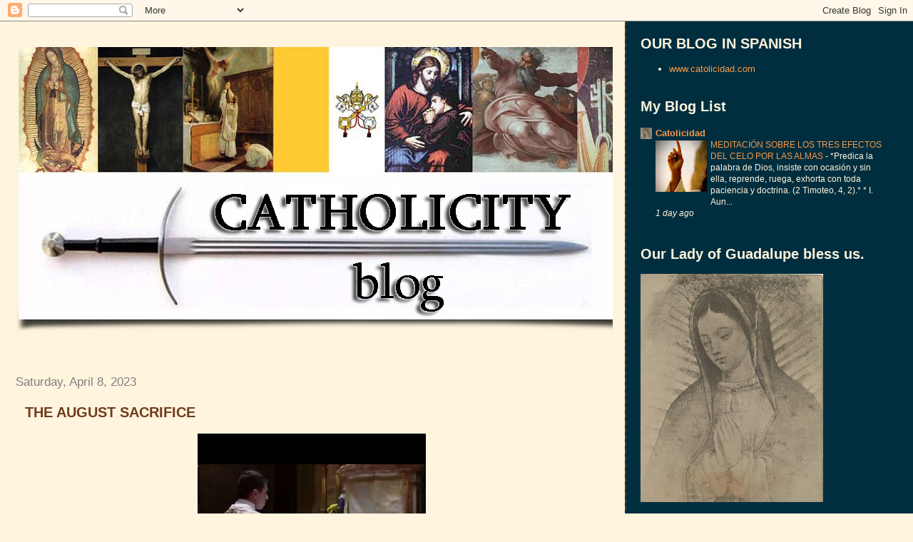

--- FILE ---
content_type: text/html; charset=UTF-8
request_url: http://www.catholicityblog.com/2023/04/the-august-sacrifice.html
body_size: 26071
content:
<!DOCTYPE html>
<html dir='ltr' xmlns='http://www.w3.org/1999/xhtml' xmlns:b='http://www.google.com/2005/gml/b' xmlns:data='http://www.google.com/2005/gml/data' xmlns:expr='http://www.google.com/2005/gml/expr'>
<head>
<link href='https://www.blogger.com/static/v1/widgets/2944754296-widget_css_bundle.css' rel='stylesheet' type='text/css'/>
<meta content='text/html; charset=UTF-8' http-equiv='Content-Type'/>
<meta content='blogger' name='generator'/>
<link href='http://www.catholicityblog.com/favicon.ico' rel='icon' type='image/x-icon'/>
<link href='http://www.catholicityblog.com/2023/04/the-august-sacrifice.html' rel='canonical'/>
<link rel="alternate" type="application/atom+xml" title="CATHOLICITYBLOG - Atom" href="http://www.catholicityblog.com/feeds/posts/default" />
<link rel="alternate" type="application/rss+xml" title="CATHOLICITYBLOG - RSS" href="http://www.catholicityblog.com/feeds/posts/default?alt=rss" />
<link rel="service.post" type="application/atom+xml" title="CATHOLICITYBLOG - Atom" href="https://www.blogger.com/feeds/7213201338979018220/posts/default" />

<link rel="alternate" type="application/atom+xml" title="CATHOLICITYBLOG - Atom" href="http://www.catholicityblog.com/feeds/4306992915526025511/comments/default" />
<!--Can't find substitution for tag [blog.ieCssRetrofitLinks]-->
<meta content='http://www.catholicityblog.com/2023/04/the-august-sacrifice.html' property='og:url'/>
<meta content='THE AUGUST SACRIFICE' property='og:title'/>
<meta content='  The august sacrifice of the altar, then, is no mere empty commemoration of the passion and death of Jesus Christ, but a true and proper ac...' property='og:description'/>
<title>CATHOLICITYBLOG: THE AUGUST SACRIFICE</title>
<style id='page-skin-1' type='text/css'><!--
/*
* Tekka
* style modified from glish: http://www.glish.com/css/
*
* Updated by Blogger Team
*/
/* Variable definitions
<Variable name="mainBgColor" description="Page Background Color"
type="color" default="#f5f5f5">
<Variable name="mainTextColor"  description="Text Color"
type="color" default="#000000">
<Variable name="dateHeaderColor" description="Date Header Color"
type="color" default="#808080">
<Variable name="mainLinkColor" description="Link Color"
type="color" default="#0000ff">
<Variable name="mainVisitedLinkColor" description="Visited Link Color"
type="color" default="#800080">
<Variable name="sidebarBgColor" description="Sidebar Background Color"
type="color" default="#ffffff">
<Variable name="sidebarTextColor" description="Sidebar Text Color"
type="color" default="#000000">
<Variable name="sidebarTitleColor" description="Sidebar Title Color"
type="color" default="#000000">
<Variable name="sidebarLinkColor" description="Sidebar Link Color"
type="color" default="#0000ff">
<Variable name="sidebarVisitedLinkColor" description="Sidebar Visited Link Color"
type="color" default="#800080">
<Variable name="bodyFont" description="Text Font"
type="font" default="normal normal 100% 'Trebuchet MS', verdana, sans-serif">
<Variable name="startSide" description="Start side in blog language"
type="automatic" default="left">
<Variable name="endSide" description="End side in blog language"
type="automatic" default="right">
*/
body {
margin-top:0px;
margin-right:0px;
margin-bottom:0px;
margin-left:0px;
font-size: small;
background-color: #fff4dd;
color: #6f3c1b;
}
#content-wrapper {
margin-top: 0px;
margin-right: 0px;
margin-bottom: 0;
margin-left: 5px;
}
h1 {
font-size:400%;
padding-left:15px;
text-transform:uppercase;
}
h1 a, h1 a:link, h1 a:visited {
text-decoration:none;
color: #6f3c1b;
}
.description {
text-align: center;
padding-top:10px;
}
h2.date-header {
border-bottom:none;
font-size: 130%;
text-align:left;
margin-top:20px;
margin-bottom:14px;
padding:1px;
padding-left:17px;
color: #808080;
font-weight: normal;
font-family: Trebuchet MS, Verdana, Sans-serif;
}
.post h3 {
font-size: 150%;
font-weight:bold;
}
.post h3 a,
.post h3 a:visited {
color: #6f3c1b;
}
.post {
padding-left:20px;
margin-bottom:20px;
text-indent:10px;
padding-right:20px;
line-height:22px;
}
.post-footer {
margin-bottom:15px;
margin-left:0px;
font-size: 87%;
}
#comments {
margin-left: 20px;
}
.feed-links {
clear: both;
line-height: 2.5em;
margin-left: 20px;
}
#blog-pager-newer-link {
float: left;
margin-left: 20px;
}
#blog-pager-older-link {
float: right;
}
#blog-pager {
text-align: center;
}
#main {
float:left;
padding-bottom:20px;
padding:0px;
width:67%;
font: normal normal 100% 'Trebuchet MS', verdana, sans-serif;
word-wrap: break-word; /* fix for long text breaking sidebar float in IE */
overflow: hidden;     /* fix for long non-text content breaking IE sidebar float */
}
.sidebar h2 {
font-weight:bold;
font-size: 150%;
color: #fff4dd;
}
a {
text-decoration:none
}
a:hover {
border-bottom:dashed 1px red;
}
a img {
border: 0;
}
a {
color: #0000ff;
}
a:hover,
a:visited {
color: #800080;
}
#sidebar a {
color: #f2984c;
}
#sidebar a:hover,
#sidebar a:visited {
color: #fff4dd;
}
#sidebar {
text-transform:none;
background-color: #002E3F;
color: #fff4dd;
padding-left: 20px;
width: 30%;
float: right;
font: normal normal 100% 'Trebuchet MS', verdana, sans-serif;
border-left:2px dashed #6f3c1b;
word-wrap: break-word; /* fix for long text breaking sidebar float in IE */
overflow: hidden;     /* fix for long non-text content breaking IE sidebar float */
}
.sidebar .widget {
padding-top: 4px;
padding-right: 8px;
padding-bottom: 0;
padding-left: 0;
}
.profile-textblock {
clear: both;
margin-left: 0;
}
.profile-img {
float: left;
margin-top: 0;
margin-right: 5px;
margin-bottom: 5px;
margin-left: 0;
}
.clear {
clear: both;
}
.comment-footer {
padding-bottom: 1em;
}

--></style>
<link href='https://www.blogger.com/dyn-css/authorization.css?targetBlogID=7213201338979018220&amp;zx=3771a444-5dbd-4c0c-9023-66831f581e52' media='none' onload='if(media!=&#39;all&#39;)media=&#39;all&#39;' rel='stylesheet'/><noscript><link href='https://www.blogger.com/dyn-css/authorization.css?targetBlogID=7213201338979018220&amp;zx=3771a444-5dbd-4c0c-9023-66831f581e52' rel='stylesheet'/></noscript>
<meta name='google-adsense-platform-account' content='ca-host-pub-1556223355139109'/>
<meta name='google-adsense-platform-domain' content='blogspot.com'/>

</head>
<body>
<div class='navbar section' id='navbar'><div class='widget Navbar' data-version='1' id='Navbar1'><script type="text/javascript">
    function setAttributeOnload(object, attribute, val) {
      if(window.addEventListener) {
        window.addEventListener('load',
          function(){ object[attribute] = val; }, false);
      } else {
        window.attachEvent('onload', function(){ object[attribute] = val; });
      }
    }
  </script>
<div id="navbar-iframe-container"></div>
<script type="text/javascript" src="https://apis.google.com/js/platform.js"></script>
<script type="text/javascript">
      gapi.load("gapi.iframes:gapi.iframes.style.bubble", function() {
        if (gapi.iframes && gapi.iframes.getContext) {
          gapi.iframes.getContext().openChild({
              url: 'https://www.blogger.com/navbar/7213201338979018220?po\x3d4306992915526025511\x26origin\x3dhttp://www.catholicityblog.com',
              where: document.getElementById("navbar-iframe-container"),
              id: "navbar-iframe"
          });
        }
      });
    </script><script type="text/javascript">
(function() {
var script = document.createElement('script');
script.type = 'text/javascript';
script.src = '//pagead2.googlesyndication.com/pagead/js/google_top_exp.js';
var head = document.getElementsByTagName('head')[0];
if (head) {
head.appendChild(script);
}})();
</script>
</div></div>
<div id='outer-wrapper'><div id='wrap2'>
<!-- skip links for text browsers -->
<span id='skiplinks' style='display:none;'>
<a href='#main'>skip to main </a> |
      <a href='#sidebar'>skip to sidebar</a>
</span>
<div id='content-wrapper'>
<div id='crosscol-wrapper' style='text-align:center'>
<div class='crosscol no-items section' id='crosscol'></div>
</div>
<div id='main-wrapper'>
<div class='main section' id='main'><div class='widget Header' data-version='1' id='Header1'>
<div id='header-inner'>
<a href='http://www.catholicityblog.com/' style='display: block'>
<img alt='CATHOLICITYBLOG' height='452px; ' id='Header1_headerimg' src='https://blogger.googleusercontent.com/img/b/R29vZ2xl/AVvXsEjlJSrG4H1Hr-j8c2iIYUw57P-Mkbn1ZUVGrVOXxu7NU_ubwoc-xzjwsnSsDsT8R1E7qBUP1J_zbDtuS0yPQsiINZR8nP56i_JqJ71zsM28fnVjtsqZUW-46QPiDDsvKS4tJW0aqPI4ErA/s1600-r/CATHOLICITY+PROV.jpg' style='display: block' width='900px; '/>
</a>
<div class='descriptionwrapper'>
<p class='description'><span>
</span></p>
</div>
</div>
</div><div class='widget Blog' data-version='1' id='Blog1'>
<div class='blog-posts hfeed'>

          <div class="date-outer">
        
<h2 class='date-header'><span>Saturday, April 8, 2023</span></h2>

          <div class="date-posts">
        
<div class='post-outer'>
<div class='post hentry'>
<a name='4306992915526025511'></a>
<h3 class='post-title entry-title'>
THE AUGUST SACRIFICE
</h3>
<div class='post-header'>
<div class='post-header-line-1'></div>
</div>
<div class='post-body entry-content' id='post-body-4306992915526025511'>
<p></p><div class="separator" style="clear: both; text-align: center;"><iframe allowfullscreen="allowfullscreen" class="b-hbp-video b-uploaded" frameborder="0" height="266" id="BLOGGER-video-c63869be7188484b-6074" mozallowfullscreen="mozallowfullscreen" src="https://www.blogger.com/video.g?token=AD6v5dyi7sgr3soqoZ0bI8PiRKyrxsuGscVQ5e5zVh2fERxpQ_RnjFJQp9HtHhvxWWwb1Y-h-jzx-l2g-3RBKjrQsswjPZ-iNCxufmN9wiXzC10C_xqaxdelb6XsSqvYSL86xNmfUkA" webkitallowfullscreen="webkitallowfullscreen" width="320"></iframe></div><br /><div style="text-align: justify;">&nbsp;<b><span style="color: #0b5394;"><span style="background-color: white; border: 0px; box-sizing: border-box; font-family: &quot;Playfair Display&quot;, Georgia, serif; font-size: 18px; margin: 0px; outline: 0px; padding: 0px; vertical-align: baseline;">The august sacrifice of the altar, then, is no mere empty commemoration of the passion and death of Jesus Christ, but a true and proper act of sacrifice</span><span style="background-color: white; font-family: &quot;Playfair Display&quot;, Georgia, serif; font-size: 18px;">, whereby the High Priest by an unbloody immolation offers Himself a most acceptable victim to the Eternal Father,</span><span style="background-color: white; border: 0px; box-sizing: border-box; font-family: &quot;Playfair Display&quot;, Georgia, serif; font-size: 18px; margin: 0px; outline: 0px; padding: 0px; vertical-align: baseline;">&nbsp;as He did upon the cross</span><span style="background-color: white; font-family: &quot;Playfair Display&quot;, Georgia, serif; font-size: 18px;">. &#8216;It is one and the same victim; the same person now offers it by the ministry of His priests, who then offered Himself on the cross, the manner of offering alone being different (Council of Trent, 22:2).&#8217; (no. 68)</span></span></b></div><p></p>
<div style='clear: both;'></div>
</div>
<div class='post-footer'>
<div class='post-footer-line post-footer-line-1'><span class='post-author vcard'>
Posted by
<span class='fn'>
<a href='https://www.blogger.com/profile/16835807011375533150' rel='author' title='author profile'>
Catolicidad
</a>
</span>
</span>
<span class='post-timestamp'>
at
<a class='timestamp-link' href='http://www.catholicityblog.com/2023/04/the-august-sacrifice.html' rel='bookmark' title='permanent link'><abbr class='published' title='2023-04-08T14:17:00-07:00'>2:17&#8239;PM</abbr></a>
</span>
<span class='post-comment-link'>
</span>
<span class='post-icons'>
<span class='item-control blog-admin pid-1470086669'>
<a href='https://www.blogger.com/post-edit.g?blogID=7213201338979018220&postID=4306992915526025511&from=pencil' title='Edit Post'>
<img alt='' class='icon-action' height='18' src='https://resources.blogblog.com/img/icon18_edit_allbkg.gif' width='18'/>
</a>
</span>
</span>
<div class='post-share-buttons goog-inline-block'>
<a class='goog-inline-block share-button sb-email' href='https://www.blogger.com/share-post.g?blogID=7213201338979018220&postID=4306992915526025511&target=email' target='_blank' title='Email This'><span class='share-button-link-text'>Email This</span></a><a class='goog-inline-block share-button sb-blog' href='https://www.blogger.com/share-post.g?blogID=7213201338979018220&postID=4306992915526025511&target=blog' onclick='window.open(this.href, "_blank", "height=270,width=475"); return false;' target='_blank' title='BlogThis!'><span class='share-button-link-text'>BlogThis!</span></a><a class='goog-inline-block share-button sb-twitter' href='https://www.blogger.com/share-post.g?blogID=7213201338979018220&postID=4306992915526025511&target=twitter' target='_blank' title='Share to X'><span class='share-button-link-text'>Share to X</span></a><a class='goog-inline-block share-button sb-facebook' href='https://www.blogger.com/share-post.g?blogID=7213201338979018220&postID=4306992915526025511&target=facebook' onclick='window.open(this.href, "_blank", "height=430,width=640"); return false;' target='_blank' title='Share to Facebook'><span class='share-button-link-text'>Share to Facebook</span></a><a class='goog-inline-block share-button sb-pinterest' href='https://www.blogger.com/share-post.g?blogID=7213201338979018220&postID=4306992915526025511&target=pinterest' target='_blank' title='Share to Pinterest'><span class='share-button-link-text'>Share to Pinterest</span></a>
</div>
</div>
<div class='post-footer-line post-footer-line-2'><span class='post-labels'>
Labels:
<a href='http://www.catholicityblog.com/search/label/Mass' rel='tag'>Mass</a>,
<a href='http://www.catholicityblog.com/search/label/Traditional%20mass' rel='tag'>Traditional mass</a>
</span>
</div>
<div class='post-footer-line post-footer-line-3'></div>
</div>
</div>
<div class='comments' id='comments'>
<a name='comments'></a>
<h4>No comments:</h4>
<div id='Blog1_comments-block-wrapper'>
<dl class='avatar-comment-indent' id='comments-block'>
</dl>
</div>
<p class='comment-footer'>
<div class='comment-form'>
<a name='comment-form'></a>
<h4 id='comment-post-message'>Post a Comment</h4>
<p>
</p>
<p>Note: Only a member of this blog may post a comment.</p>
<a href='https://www.blogger.com/comment/frame/7213201338979018220?po=4306992915526025511&hl=en&saa=85391&origin=http://www.catholicityblog.com' id='comment-editor-src'></a>
<iframe allowtransparency='true' class='blogger-iframe-colorize blogger-comment-from-post' frameborder='0' height='410px' id='comment-editor' name='comment-editor' src='' width='100%'></iframe>
<script src='https://www.blogger.com/static/v1/jsbin/2830521187-comment_from_post_iframe.js' type='text/javascript'></script>
<script type='text/javascript'>
      BLOG_CMT_createIframe('https://www.blogger.com/rpc_relay.html');
    </script>
</div>
</p>
</div>
</div>

        </div></div>
      
</div>
<div class='blog-pager' id='blog-pager'>
<span id='blog-pager-newer-link'>
<a class='blog-pager-newer-link' href='http://www.catholicityblog.com/2023/04/rome-billboard-campaign-for-traditional.html' id='Blog1_blog-pager-newer-link' title='Newer Post'>Newer Post</a>
</span>
<span id='blog-pager-older-link'>
<a class='blog-pager-older-link' href='http://www.catholicityblog.com/2023/04/are-you-christ-son-of-god.html' id='Blog1_blog-pager-older-link' title='Older Post'>Older Post</a>
</span>
<a class='home-link' href='http://www.catholicityblog.com/'>Home</a>
</div>
<div class='clear'></div>
<div class='post-feeds'>
<div class='feed-links'>
Subscribe to:
<a class='feed-link' href='http://www.catholicityblog.com/feeds/4306992915526025511/comments/default' target='_blank' type='application/atom+xml'>Post Comments (Atom)</a>
</div>
</div>
</div></div>
</div>
<div id='sidebar-wrapper'>
<div class='sidebar section' id='sidebar'><div class='widget LinkList' data-version='1' id='LinkList1'>
<h2>OUR BLOG IN SPANISH</h2>
<div class='widget-content'>
<ul>
<li><a href='http://www.catolicidad.com'>www.catolicidad.com</a></li>
</ul>
<div class='clear'></div>
</div>
</div><div class='widget BlogList' data-version='1' id='BlogList1'>
<h2 class='title'>My Blog List</h2>
<div class='widget-content'>
<div class='blog-list-container' id='BlogList1_container'>
<ul id='BlogList1_blogs'>
<li style='display: block;'>
<div class='blog-icon'>
<img data-lateloadsrc='https://lh3.googleusercontent.com/blogger_img_proxy/AEn0k_uTRE70O23-hFlgYvSx32s6raHY3BYsE-krXKLJQvpBVcS-obtiACX-RXHTKty4MPlo6valUmKS--ZKGiCVvpmPjq62LIeGTtMO=s16-w16-h16' height='16' width='16'/>
</div>
<div class='blog-content'>
<div class='blog-title'>
<a href='http://www.catolicidad.com/' target='_blank'>
Catolicidad</a>
</div>
<div class='item-content'>
<div class='item-thumbnail'>
<a href='http://www.catolicidad.com/' target='_blank'>
<img alt='' border='0' height='72' src='https://blogger.googleusercontent.com/img/b/R29vZ2xl/AVvXsEgpybmkdrKnXvg6MWodHp_UuFYZGh-vSFT-xZ-1lQzNpffXVD42mlw_4S-gTPLV7usXRpsmzxNmtooLgr4nXsA9gDCh00NSwXJv98LHolAb1Qc7nY376FPYZRG09Klrn25uOH_enGvRdUfAZ6O_DeEWicFoDjaP_5ZxIP60BtiBe3RFVJG5X781Eu2oIRyA/s72-w446-h640-c/IMG_20260124_231740.jpg' width='72'/>
</a>
</div>
<span class='item-title'>
<a href='http://www.catolicidad.com/2026/01/meditacion-sobre-los-tres-efectos-del.html' target='_blank'>
MEDITACIÓN SOBRE LOS TRES EFECTOS DEL CELO POR LAS ALMAS
</a>
</span>

                      -
                    
<span class='item-snippet'>




   *Predica la palabra de Dios, insiste con ocasión y sin ella, reprende, 
ruega, exhorta con toda paciencia y doctrina. (2 Timoteo, 4, 2).*

*    I. Aun...
</span>
<div class='item-time'>
1 day ago
</div>
</div>
</div>
<div style='clear: both;'></div>
</li>
</ul>
<div class='clear'></div>
</div>
</div>
</div><div class='widget Image' data-version='1' id='Image66'>
<h2>Our Lady of Guadalupe bless us.</h2>
<div class='widget-content'>
<img alt='Our Lady of Guadalupe bless us.' height='320' id='Image66_img' src='https://blogger.googleusercontent.com/img/b/R29vZ2xl/AVvXsEjB6Gj5qDbfTK9Nkbd30fMYnwh6b_emoseSrB4Ft5TLwa_5A3-2tsGcWEnXsHMxvdyguFaPkOYohOsEq5r8rIPEI3UziXMqagACtUe65lCBw3ZRfP7xh59jLIUz1uQsAJnl3vNM5_rY8GM/s1600-r/Virgen+de+Guadalupe+sin+colores.jpg' width='256'/>
<br/>
</div>
<div class='clear'></div>
</div><div class='widget HTML' data-version='1' id='HTML6'>
<h2 class='title'>PAGE TRANSLATOR -  TRADUCTOR DE LA PÁGINA - TRADUCI PAGINA - TRADUZIR PÁGINA- TRADUIRE LA PAGE -</h2>
<div class='widget-content'>
<div id="google_translate_element"></div><script>
function googleTranslateElementInit() {
  new google.translate.TranslateElement({
    pageLanguage: 'es'
  }, 'google_translate_element');
}
</script><script src="//translate.google.com/translate_a/element.js?cb=googleTranslateElementInit"></script>
</div>
<div class='clear'></div>
</div><div class='widget Image' data-version='1' id='Image65'>
<h2>New domain</h2>
<div class='widget-content'>
<img alt='New domain' height='233' id='Image65_img' src='https://blogger.googleusercontent.com/img/b/R29vZ2xl/AVvXsEiQbi3TNEZyCLjEUX6INpQvu19E8_CgcDEnp8tGoGCI1z47_bOBCUyk-0cWEcPhwUAjgiuIqe20L-WZU9JeEzufR-7maTL5e2zePtx5ZtMjcy3kQGnN0QfuH_pwf_jscVe8NtOVrQbuxYw/s1600-r/new+domain1.jpg' width='248'/>
<br/>
</div>
<div class='clear'></div>
</div>
<div class='widget Subscribe' data-version='1' id='Subscribe2'>
<div style='white-space:nowrap'>
<h2 class='title'>Subscribe to CATHOLICITY</h2>
<div class='widget-content'>
<div class='subscribe-wrapper subscribe-type-POST'>
<div class='subscribe expanded subscribe-type-POST' id='SW_READER_LIST_Subscribe2POST' style='display:none;'>
<div class='top'>
<span class='inner' onclick='return(_SW_toggleReaderList(event, "Subscribe2POST"));'>
<img class='subscribe-dropdown-arrow' src='https://resources.blogblog.com/img/widgets/arrow_dropdown.gif'/>
<img align='absmiddle' alt='' border='0' class='feed-icon' src='https://resources.blogblog.com/img/icon_feed12.png'/>
Posts
</span>
<div class='feed-reader-links'>
<a class='feed-reader-link' href='https://www.netvibes.com/subscribe.php?url=http%3A%2F%2Fwww.catholicityblog.com%2Ffeeds%2Fposts%2Fdefault' target='_blank'>
<img src='https://resources.blogblog.com/img/widgets/subscribe-netvibes.png'/>
</a>
<a class='feed-reader-link' href='https://add.my.yahoo.com/content?url=http%3A%2F%2Fwww.catholicityblog.com%2Ffeeds%2Fposts%2Fdefault' target='_blank'>
<img src='https://resources.blogblog.com/img/widgets/subscribe-yahoo.png'/>
</a>
<a class='feed-reader-link' href='http://www.catholicityblog.com/feeds/posts/default' target='_blank'>
<img align='absmiddle' class='feed-icon' src='https://resources.blogblog.com/img/icon_feed12.png'/>
                  Atom
                </a>
</div>
</div>
<div class='bottom'></div>
</div>
<div class='subscribe' id='SW_READER_LIST_CLOSED_Subscribe2POST' onclick='return(_SW_toggleReaderList(event, "Subscribe2POST"));'>
<div class='top'>
<span class='inner'>
<img class='subscribe-dropdown-arrow' src='https://resources.blogblog.com/img/widgets/arrow_dropdown.gif'/>
<span onclick='return(_SW_toggleReaderList(event, "Subscribe2POST"));'>
<img align='absmiddle' alt='' border='0' class='feed-icon' src='https://resources.blogblog.com/img/icon_feed12.png'/>
Posts
</span>
</span>
</div>
<div class='bottom'></div>
</div>
</div>
<div class='subscribe-wrapper subscribe-type-PER_POST'>
<div class='subscribe expanded subscribe-type-PER_POST' id='SW_READER_LIST_Subscribe2PER_POST' style='display:none;'>
<div class='top'>
<span class='inner' onclick='return(_SW_toggleReaderList(event, "Subscribe2PER_POST"));'>
<img class='subscribe-dropdown-arrow' src='https://resources.blogblog.com/img/widgets/arrow_dropdown.gif'/>
<img align='absmiddle' alt='' border='0' class='feed-icon' src='https://resources.blogblog.com/img/icon_feed12.png'/>
Comments
</span>
<div class='feed-reader-links'>
<a class='feed-reader-link' href='https://www.netvibes.com/subscribe.php?url=http%3A%2F%2Fwww.catholicityblog.com%2Ffeeds%2F4306992915526025511%2Fcomments%2Fdefault' target='_blank'>
<img src='https://resources.blogblog.com/img/widgets/subscribe-netvibes.png'/>
</a>
<a class='feed-reader-link' href='https://add.my.yahoo.com/content?url=http%3A%2F%2Fwww.catholicityblog.com%2Ffeeds%2F4306992915526025511%2Fcomments%2Fdefault' target='_blank'>
<img src='https://resources.blogblog.com/img/widgets/subscribe-yahoo.png'/>
</a>
<a class='feed-reader-link' href='http://www.catholicityblog.com/feeds/4306992915526025511/comments/default' target='_blank'>
<img align='absmiddle' class='feed-icon' src='https://resources.blogblog.com/img/icon_feed12.png'/>
                  Atom
                </a>
</div>
</div>
<div class='bottom'></div>
</div>
<div class='subscribe' id='SW_READER_LIST_CLOSED_Subscribe2PER_POST' onclick='return(_SW_toggleReaderList(event, "Subscribe2PER_POST"));'>
<div class='top'>
<span class='inner'>
<img class='subscribe-dropdown-arrow' src='https://resources.blogblog.com/img/widgets/arrow_dropdown.gif'/>
<span onclick='return(_SW_toggleReaderList(event, "Subscribe2PER_POST"));'>
<img align='absmiddle' alt='' border='0' class='feed-icon' src='https://resources.blogblog.com/img/icon_feed12.png'/>
Comments
</span>
</span>
</div>
<div class='bottom'></div>
</div>
</div>
<div style='clear:both'></div>
</div>
</div>
<div class='clear'></div>
</div>
<div class='widget Stats' data-version='1' id='Stats1'>
<h2>Number of pages seen</h2>
<div class='widget-content'>
<div id='Stats1_content' style='display: none;'>
<script src='https://www.gstatic.com/charts/loader.js' type='text/javascript'></script>
<span id='Stats1_sparklinespan' style='display:inline-block; width:75px; height:30px'></span>
<span class='counter-wrapper text-counter-wrapper' id='Stats1_totalCount'>
</span>
<div class='clear'></div>
</div>
</div>
</div>
<div class='widget BlogSearch' data-version='1' id='BlogSearch1'>
<h2 class='title'>Search this blog</h2>
<div class='widget-content'>
<div id='BlogSearch1_form'>
<form action='http://www.catholicityblog.com/search' class='gsc-search-box' target='_top'>
<table cellpadding='0' cellspacing='0' class='gsc-search-box'>
<tbody>
<tr>
<td class='gsc-input'>
<input autocomplete='off' class='gsc-input' name='q' size='10' title='search' type='text' value=''/>
</td>
<td class='gsc-search-button'>
<input class='gsc-search-button' title='search' type='submit' value='Search'/>
</td>
</tr>
</tbody>
</table>
</form>
</div>
</div>
<div class='clear'></div>
</div>
<div class='widget PopularPosts' data-version='1' id='PopularPosts1'>
<h2>MOST VIEWED PAGES LAST MONTH</h2>
<div class='widget-content popular-posts'>
<ul>
<li>
<div class='item-content'>
<div class='item-thumbnail'>
<a href='http://www.catholicityblog.com/2024/04/is-she-who-will-once-again-be.html' target='_blank'>
<img alt='' border='0' src='https://blogger.googleusercontent.com/img/b/R29vZ2xl/AVvXsEj27WZou4tUk2GVileKoSIDNQJOYKDdhTnxGe7U42SzKc5saee_vOIitqaD7BT-Jq7jgRKJeQhwlJeo59wV6grG_YH_DHf23OEhpJcl9tPcvqhuIYAHBF6b2WUqP7jWT1mMnvfccJcpjMpp6hYLKEtDQFWbehN0oss6hePcQvDo0aNroNwJuRcxe4oMWY8/w72-h72-p-k-no-nu/IMG_20240412_225619.jpg'/>
</a>
</div>
<div class='item-title'><a href='http://www.catholicityblog.com/2024/04/is-she-who-will-once-again-be.html'>"...Is she who will once again be victorious over heresy"</a></div>
<div class='item-snippet'>&#160;&quot;Our combat against modernism, even if it is sustained by prayer as it should be, even if it employs the appropriate weapons, remains ...</div>
</div>
<div style='clear: both;'></div>
</li>
<li>
<div class='item-content'>
<div class='item-thumbnail'>
<a href='http://www.catholicityblog.com/2025/12/the-atheist-seeks-to-sin-without-remorse.html' target='_blank'>
<img alt='' border='0' src='https://blogger.googleusercontent.com/img/b/R29vZ2xl/AVvXsEgXqBpjLSHx3jJPBRu7UyF39fBzzlnxkTnPWaoN5XWNB8KYmx604w9WC2mUu42MHNMXK87lJ-JWx-Wx-VewqYEc9EnSNudpTKlpI-v_CnnJ7YLLZHM1wEfEKMluQS-8XoOrXZGggtSb4qcVRKfnYlsFgMeRZUu0VjLJlGUAqXHSN2WcdzWhuktwgzFHckk/w72-h72-p-k-no-nu/IMG_20251210_190058.jpg'/>
</a>
</div>
<div class='item-title'><a href='http://www.catholicityblog.com/2025/12/the-atheist-seeks-to-sin-without-remorse.html'>THE ATHEIST SEEKS TO SIN WITHOUT REMORSE</a></div>
<div class='item-snippet'>&#160;</div>
</div>
<div style='clear: both;'></div>
</li>
<li>
<div class='item-content'>
<div class='item-thumbnail'>
<a href='http://www.catholicityblog.com/2016/05/act-of-contrition-to-pray-every-night.html' target='_blank'>
<img alt='' border='0' src='https://blogger.googleusercontent.com/img/b/R29vZ2xl/AVvXsEgzuw9pzW1mNewW_uVXD1xg-4X7EtVzTps0ekuz7f9xRxSFICtmCYAZrQEa2K5jeZalbK2-WlIgO7tckhMVJWNEYbSAU5tThxfUhwEQjqYuRsO51PX1d8vveAqwgVT8c0OHhG9qEt3xFfg/w72-h72-p-k-no-nu/INGL%25C3%2589S%252C+ACTO+DE+CONTRICI%25C3%2593N.jpg'/>
</a>
</div>
<div class='item-title'><a href='http://www.catholicityblog.com/2016/05/act-of-contrition-to-pray-every-night.html'>Act of Contrition To Pray Every Night Before Going To Bed Along These Prayers</a></div>
<div class='item-snippet'>      It is advisable to make daily this Act of Contrition, before going to bed, and after having made an examination of conscience &#8211; with t...</div>
</div>
<div style='clear: both;'></div>
</li>
<li>
<div class='item-content'>
<div class='item-thumbnail'>
<a href='http://www.catholicityblog.com/2025/12/discernment-is-essential.html' target='_blank'>
<img alt='' border='0' src='https://blogger.googleusercontent.com/img/b/R29vZ2xl/AVvXsEhpKlw5t05wfU3lDvKzBrV_jHCVZxdKuJ6OxavyrXwbEMVQvHNcb3qVPhPRRuumUoE6l004ayeMLY9p6eXdHkq00dtQb61S-Lubl-Ue6A06uRgAMHWhjyqYBfJlE6aLH9yPvxM4Sj26Qm1-em-BkU9yPUY30ZYyOAqZHFE-j0lwFeJjnsZrJusK1PvWy1I/w72-h72-p-k-no-nu/IMG_20251229_222615.jpg'/>
</a>
</div>
<div class='item-title'><a href='http://www.catholicityblog.com/2025/12/discernment-is-essential.html'>DISCERNMENT IS ESSENTIAL</a></div>
<div class='item-snippet'> Today, many psychologists confuse spiritual problems with psychological ones, and this confusion ultimately harms the individual. Not every...</div>
</div>
<div style='clear: both;'></div>
</li>
<li>
<div class='item-content'>
<div class='item-thumbnail'>
<a href='http://www.catholicityblog.com/2026/01/latin-mass.html' target='_blank'>
<img alt='' border='0' src='https://blogger.googleusercontent.com/img/b/R29vZ2xl/AVvXsEhkWc8XJYPcpy_QpfjS6KNPk_NLJcc4ucQiHjDe8GICDSzJYP3ip2JgYc3bnVlLJOcYBaDJ-KGppe6tXE5obUdJL6Ind5UE4ahA0WSveVaFNFFry7tLv6QRLmnVpcwJIDNOn6mQUaQyCCsTcT-MhW87xGZrDE879C5BzfCvwQGeqn0J3EfTSH9oAcFXdY0/w72-h72-p-k-no-nu/FB_IMG_1767950715124.jpg'/>
</a>
</div>
<div class='item-title'><a href='http://www.catholicityblog.com/2026/01/latin-mass.html'>LATIN MASS</a></div>
<div class='item-snippet'>&#160; Latin Mass solution sent to the Cardinals. Will Pope Leo defend the TLM? 👀 https://www.lifesitenews.com/news/traditional-priest-proposes-...</div>
</div>
<div style='clear: both;'></div>
</li>
<li>
<div class='item-content'>
<div class='item-thumbnail'>
<a href='http://www.catholicityblog.com/2026/01/happy-feast-of-epiphany.html' target='_blank'>
<img alt='' border='0' src='https://blogger.googleusercontent.com/img/b/R29vZ2xl/AVvXsEjnOevSii_ZRMOs2TolDN2v-PCdwV8kG5JAIMKp0ckGgF4JwbWoJSnADNFrkBdY2tlSA_BteRLjMovd9bS4WnYAfcZbHnuGQYcine71aMaOMo1VxACkl9E8D3-BfhUAp-E_WMEbE7jDWny0q-fHiERMxkdiczFqW_pS2wDAWf9KPDnfRhDQCBokeNnpoWs/w72-h72-p-k-no-nu/IMG_20260106_100759.jpg'/>
</a>
</div>
<div class='item-title'><a href='http://www.catholicityblog.com/2026/01/happy-feast-of-epiphany.html'>Happy Feast of the Epiphany!</a></div>
<div class='item-snippet'>
</div>
</div>
<div style='clear: both;'></div>
</li>
<li>
<div class='item-content'>
<div class='item-thumbnail'>
<a href='http://www.catholicityblog.com/2017/06/prophecy-of-saint-hildegard-about-end.html' target='_blank'>
<img alt='' border='0' src='https://blogger.googleusercontent.com/img/b/R29vZ2xl/AVvXsEj3ZKg76ocyP50__OvoeRALIG-Dj1AbbfyUpDsO4aJmLMGYVbMpwQhHLktayp95XfSVnoULS898_G8GHgq1AoM9qr9yLTAt26t5uKpW5-b85GqyP6E8cXna0zjHYHC-RV1wOvcXz37TPXw/w72-h72-p-k-no-nu/19427854_1115850541878943_707625934_n.png'/>
</a>
</div>
<div class='item-title'><a href='http://www.catholicityblog.com/2017/06/prophecy-of-saint-hildegard-about-end.html'>Prophecy of Saint Hildegard about the End of Times</a></div>
<div class='item-snippet'> St. Hildegard von Bingen *  (1098-1179), known as the &quot;Sibyl of the Rhine&quot; and as the &quot;Teutonic prophetess&quot;, great myst...</div>
</div>
<div style='clear: both;'></div>
</li>
<li>
<div class='item-content'>
<div class='item-thumbnail'>
<a href='http://www.catholicityblog.com/2026/01/twelfth-night.html' target='_blank'>
<img alt='' border='0' src='https://blogger.googleusercontent.com/img/b/R29vZ2xl/AVvXsEglkQVCjUqAykE8VSXnbC4Q4OOsAuwtvZsmnwaA3ig-9yVqL2oMX4M3F90L4U84sENQGRIGfm6fnPugy4TWXJ4t7o-VX1OpzuNvK9SK0-k_pm9XSPlh7Eebj_vpzsT74ii-ZW8XFm1q1fdM4TGQIOD8QWdt2Ah0RW01rNYAtIPwTbRzRFDIiUroMZV1DCM/w72-h72-p-k-no-nu/FB_IMG_1609861837504.jpg'/>
</a>
</div>
<div class='item-title'><a href='http://www.catholicityblog.com/2026/01/twelfth-night.html'>TWELFTH NIGHT</a></div>
<div class='item-snippet'> By: Oscar Méndez Cervantes  In the place of honor in the house, the Nativity scene for the Christ Child was a reflection of Glory, in the m...</div>
</div>
<div style='clear: both;'></div>
</li>
<li>
<div class='item-content'>
<div class='item-thumbnail'>
<a href='http://www.catholicityblog.com/2026/01/where-have-they-led-it.html' target='_blank'>
<img alt='' border='0' src='https://blogger.googleusercontent.com/img/b/R29vZ2xl/[base64]/w72-h72-p-k-no-nu/FB_IMG_1767520439465.jpg'/>
</a>
</div>
<div class='item-title'><a href='http://www.catholicityblog.com/2026/01/where-have-they-led-it.html'>WHERE HAVE THEY LED IT?</a></div>
<div class='item-snippet'> Pope Pius XII: &quot;I am concerned about the messages of the Blessed Virgin to Lucia of Fatima. This persistence of Mary regarding the dan...</div>
</div>
<div style='clear: both;'></div>
</li>
<li>
<div class='item-content'>
<div class='item-thumbnail'>
<a href='http://www.catholicityblog.com/2026/01/come-my-mother.html' target='_blank'>
<img alt='' border='0' src='https://blogger.googleusercontent.com/img/b/R29vZ2xl/AVvXsEifDjW8SI9jS6-HaUPRtPfy0Vp2cCl39VJ7SynhhAElIiuieKufO-DLr4cX0Lgy_vaVWJsXAzh2FCdoaVkFZfL7KHCKHP3ucn-emCM77K1gVN7C8HY1u7djJrSdZ4vI0Gm555GATY77JvDqFRoYBxsOqKTwdBqsm-w0b7z0k5ixNpIySR-VKmREnxHLwWM/w72-h72-p-k-no-nu/FB_IMG_1768282283795.jpg'/>
</a>
</div>
<div class='item-title'><a href='http://www.catholicityblog.com/2026/01/come-my-mother.html'>COME, MY MOTHER</a></div>
<div class='item-snippet'>  I greet you, hope of Christians.&#160; Receive the plea of &#8203;&#8203;a sinner who loves you tenderly, who honors you with special worship, and who depo...</div>
</div>
<div style='clear: both;'></div>
</li>
</ul>
<div class='clear'></div>
</div>
</div><div class='widget BlogArchive' data-version='1' id='BlogArchive1'>
<h2>Blog Archive</h2>
<div class='widget-content'>
<div id='ArchiveList'>
<div id='BlogArchive1_ArchiveList'>
<ul class='hierarchy'>
<li class='archivedate collapsed'>
<a class='toggle' href='javascript:void(0)'>
<span class='zippy'>

        &#9658;&#160;
      
</span>
</a>
<a class='post-count-link' href='http://www.catholicityblog.com/2026/'>
2026
</a>
<span class='post-count' dir='ltr'>(12)</span>
<ul class='hierarchy'>
<li class='archivedate collapsed'>
<a class='toggle' href='javascript:void(0)'>
<span class='zippy'>

        &#9658;&#160;
      
</span>
</a>
<a class='post-count-link' href='http://www.catholicityblog.com/2026/01/'>
January
</a>
<span class='post-count' dir='ltr'>(12)</span>
</li>
</ul>
</li>
</ul>
<ul class='hierarchy'>
<li class='archivedate collapsed'>
<a class='toggle' href='javascript:void(0)'>
<span class='zippy'>

        &#9658;&#160;
      
</span>
</a>
<a class='post-count-link' href='http://www.catholicityblog.com/2025/'>
2025
</a>
<span class='post-count' dir='ltr'>(166)</span>
<ul class='hierarchy'>
<li class='archivedate collapsed'>
<a class='toggle' href='javascript:void(0)'>
<span class='zippy'>

        &#9658;&#160;
      
</span>
</a>
<a class='post-count-link' href='http://www.catholicityblog.com/2025/12/'>
December
</a>
<span class='post-count' dir='ltr'>(14)</span>
</li>
</ul>
<ul class='hierarchy'>
<li class='archivedate collapsed'>
<a class='toggle' href='javascript:void(0)'>
<span class='zippy'>

        &#9658;&#160;
      
</span>
</a>
<a class='post-count-link' href='http://www.catholicityblog.com/2025/11/'>
November
</a>
<span class='post-count' dir='ltr'>(13)</span>
</li>
</ul>
<ul class='hierarchy'>
<li class='archivedate collapsed'>
<a class='toggle' href='javascript:void(0)'>
<span class='zippy'>

        &#9658;&#160;
      
</span>
</a>
<a class='post-count-link' href='http://www.catholicityblog.com/2025/10/'>
October
</a>
<span class='post-count' dir='ltr'>(14)</span>
</li>
</ul>
<ul class='hierarchy'>
<li class='archivedate collapsed'>
<a class='toggle' href='javascript:void(0)'>
<span class='zippy'>

        &#9658;&#160;
      
</span>
</a>
<a class='post-count-link' href='http://www.catholicityblog.com/2025/09/'>
September
</a>
<span class='post-count' dir='ltr'>(13)</span>
</li>
</ul>
<ul class='hierarchy'>
<li class='archivedate collapsed'>
<a class='toggle' href='javascript:void(0)'>
<span class='zippy'>

        &#9658;&#160;
      
</span>
</a>
<a class='post-count-link' href='http://www.catholicityblog.com/2025/08/'>
August
</a>
<span class='post-count' dir='ltr'>(14)</span>
</li>
</ul>
<ul class='hierarchy'>
<li class='archivedate collapsed'>
<a class='toggle' href='javascript:void(0)'>
<span class='zippy'>

        &#9658;&#160;
      
</span>
</a>
<a class='post-count-link' href='http://www.catholicityblog.com/2025/07/'>
July
</a>
<span class='post-count' dir='ltr'>(13)</span>
</li>
</ul>
<ul class='hierarchy'>
<li class='archivedate collapsed'>
<a class='toggle' href='javascript:void(0)'>
<span class='zippy'>

        &#9658;&#160;
      
</span>
</a>
<a class='post-count-link' href='http://www.catholicityblog.com/2025/06/'>
June
</a>
<span class='post-count' dir='ltr'>(14)</span>
</li>
</ul>
<ul class='hierarchy'>
<li class='archivedate collapsed'>
<a class='toggle' href='javascript:void(0)'>
<span class='zippy'>

        &#9658;&#160;
      
</span>
</a>
<a class='post-count-link' href='http://www.catholicityblog.com/2025/05/'>
May
</a>
<span class='post-count' dir='ltr'>(13)</span>
</li>
</ul>
<ul class='hierarchy'>
<li class='archivedate collapsed'>
<a class='toggle' href='javascript:void(0)'>
<span class='zippy'>

        &#9658;&#160;
      
</span>
</a>
<a class='post-count-link' href='http://www.catholicityblog.com/2025/04/'>
April
</a>
<span class='post-count' dir='ltr'>(15)</span>
</li>
</ul>
<ul class='hierarchy'>
<li class='archivedate collapsed'>
<a class='toggle' href='javascript:void(0)'>
<span class='zippy'>

        &#9658;&#160;
      
</span>
</a>
<a class='post-count-link' href='http://www.catholicityblog.com/2025/03/'>
March
</a>
<span class='post-count' dir='ltr'>(15)</span>
</li>
</ul>
<ul class='hierarchy'>
<li class='archivedate collapsed'>
<a class='toggle' href='javascript:void(0)'>
<span class='zippy'>

        &#9658;&#160;
      
</span>
</a>
<a class='post-count-link' href='http://www.catholicityblog.com/2025/02/'>
February
</a>
<span class='post-count' dir='ltr'>(14)</span>
</li>
</ul>
<ul class='hierarchy'>
<li class='archivedate collapsed'>
<a class='toggle' href='javascript:void(0)'>
<span class='zippy'>

        &#9658;&#160;
      
</span>
</a>
<a class='post-count-link' href='http://www.catholicityblog.com/2025/01/'>
January
</a>
<span class='post-count' dir='ltr'>(14)</span>
</li>
</ul>
</li>
</ul>
<ul class='hierarchy'>
<li class='archivedate collapsed'>
<a class='toggle' href='javascript:void(0)'>
<span class='zippy'>

        &#9658;&#160;
      
</span>
</a>
<a class='post-count-link' href='http://www.catholicityblog.com/2024/'>
2024
</a>
<span class='post-count' dir='ltr'>(167)</span>
<ul class='hierarchy'>
<li class='archivedate collapsed'>
<a class='toggle' href='javascript:void(0)'>
<span class='zippy'>

        &#9658;&#160;
      
</span>
</a>
<a class='post-count-link' href='http://www.catholicityblog.com/2024/12/'>
December
</a>
<span class='post-count' dir='ltr'>(16)</span>
</li>
</ul>
<ul class='hierarchy'>
<li class='archivedate collapsed'>
<a class='toggle' href='javascript:void(0)'>
<span class='zippy'>

        &#9658;&#160;
      
</span>
</a>
<a class='post-count-link' href='http://www.catholicityblog.com/2024/11/'>
November
</a>
<span class='post-count' dir='ltr'>(13)</span>
</li>
</ul>
<ul class='hierarchy'>
<li class='archivedate collapsed'>
<a class='toggle' href='javascript:void(0)'>
<span class='zippy'>

        &#9658;&#160;
      
</span>
</a>
<a class='post-count-link' href='http://www.catholicityblog.com/2024/10/'>
October
</a>
<span class='post-count' dir='ltr'>(15)</span>
</li>
</ul>
<ul class='hierarchy'>
<li class='archivedate collapsed'>
<a class='toggle' href='javascript:void(0)'>
<span class='zippy'>

        &#9658;&#160;
      
</span>
</a>
<a class='post-count-link' href='http://www.catholicityblog.com/2024/09/'>
September
</a>
<span class='post-count' dir='ltr'>(14)</span>
</li>
</ul>
<ul class='hierarchy'>
<li class='archivedate collapsed'>
<a class='toggle' href='javascript:void(0)'>
<span class='zippy'>

        &#9658;&#160;
      
</span>
</a>
<a class='post-count-link' href='http://www.catholicityblog.com/2024/08/'>
August
</a>
<span class='post-count' dir='ltr'>(16)</span>
</li>
</ul>
<ul class='hierarchy'>
<li class='archivedate collapsed'>
<a class='toggle' href='javascript:void(0)'>
<span class='zippy'>

        &#9658;&#160;
      
</span>
</a>
<a class='post-count-link' href='http://www.catholicityblog.com/2024/07/'>
July
</a>
<span class='post-count' dir='ltr'>(15)</span>
</li>
</ul>
<ul class='hierarchy'>
<li class='archivedate collapsed'>
<a class='toggle' href='javascript:void(0)'>
<span class='zippy'>

        &#9658;&#160;
      
</span>
</a>
<a class='post-count-link' href='http://www.catholicityblog.com/2024/06/'>
June
</a>
<span class='post-count' dir='ltr'>(14)</span>
</li>
</ul>
<ul class='hierarchy'>
<li class='archivedate collapsed'>
<a class='toggle' href='javascript:void(0)'>
<span class='zippy'>

        &#9658;&#160;
      
</span>
</a>
<a class='post-count-link' href='http://www.catholicityblog.com/2024/05/'>
May
</a>
<span class='post-count' dir='ltr'>(14)</span>
</li>
</ul>
<ul class='hierarchy'>
<li class='archivedate collapsed'>
<a class='toggle' href='javascript:void(0)'>
<span class='zippy'>

        &#9658;&#160;
      
</span>
</a>
<a class='post-count-link' href='http://www.catholicityblog.com/2024/04/'>
April
</a>
<span class='post-count' dir='ltr'>(13)</span>
</li>
</ul>
<ul class='hierarchy'>
<li class='archivedate collapsed'>
<a class='toggle' href='javascript:void(0)'>
<span class='zippy'>

        &#9658;&#160;
      
</span>
</a>
<a class='post-count-link' href='http://www.catholicityblog.com/2024/03/'>
March
</a>
<span class='post-count' dir='ltr'>(13)</span>
</li>
</ul>
<ul class='hierarchy'>
<li class='archivedate collapsed'>
<a class='toggle' href='javascript:void(0)'>
<span class='zippy'>

        &#9658;&#160;
      
</span>
</a>
<a class='post-count-link' href='http://www.catholicityblog.com/2024/02/'>
February
</a>
<span class='post-count' dir='ltr'>(11)</span>
</li>
</ul>
<ul class='hierarchy'>
<li class='archivedate collapsed'>
<a class='toggle' href='javascript:void(0)'>
<span class='zippy'>

        &#9658;&#160;
      
</span>
</a>
<a class='post-count-link' href='http://www.catholicityblog.com/2024/01/'>
January
</a>
<span class='post-count' dir='ltr'>(13)</span>
</li>
</ul>
</li>
</ul>
<ul class='hierarchy'>
<li class='archivedate expanded'>
<a class='toggle' href='javascript:void(0)'>
<span class='zippy toggle-open'>

        &#9660;&#160;
      
</span>
</a>
<a class='post-count-link' href='http://www.catholicityblog.com/2023/'>
2023
</a>
<span class='post-count' dir='ltr'>(158)</span>
<ul class='hierarchy'>
<li class='archivedate collapsed'>
<a class='toggle' href='javascript:void(0)'>
<span class='zippy'>

        &#9658;&#160;
      
</span>
</a>
<a class='post-count-link' href='http://www.catholicityblog.com/2023/12/'>
December
</a>
<span class='post-count' dir='ltr'>(12)</span>
</li>
</ul>
<ul class='hierarchy'>
<li class='archivedate collapsed'>
<a class='toggle' href='javascript:void(0)'>
<span class='zippy'>

        &#9658;&#160;
      
</span>
</a>
<a class='post-count-link' href='http://www.catholicityblog.com/2023/11/'>
November
</a>
<span class='post-count' dir='ltr'>(12)</span>
</li>
</ul>
<ul class='hierarchy'>
<li class='archivedate collapsed'>
<a class='toggle' href='javascript:void(0)'>
<span class='zippy'>

        &#9658;&#160;
      
</span>
</a>
<a class='post-count-link' href='http://www.catholicityblog.com/2023/10/'>
October
</a>
<span class='post-count' dir='ltr'>(13)</span>
</li>
</ul>
<ul class='hierarchy'>
<li class='archivedate collapsed'>
<a class='toggle' href='javascript:void(0)'>
<span class='zippy'>

        &#9658;&#160;
      
</span>
</a>
<a class='post-count-link' href='http://www.catholicityblog.com/2023/09/'>
September
</a>
<span class='post-count' dir='ltr'>(14)</span>
</li>
</ul>
<ul class='hierarchy'>
<li class='archivedate collapsed'>
<a class='toggle' href='javascript:void(0)'>
<span class='zippy'>

        &#9658;&#160;
      
</span>
</a>
<a class='post-count-link' href='http://www.catholicityblog.com/2023/08/'>
August
</a>
<span class='post-count' dir='ltr'>(14)</span>
</li>
</ul>
<ul class='hierarchy'>
<li class='archivedate collapsed'>
<a class='toggle' href='javascript:void(0)'>
<span class='zippy'>

        &#9658;&#160;
      
</span>
</a>
<a class='post-count-link' href='http://www.catholicityblog.com/2023/07/'>
July
</a>
<span class='post-count' dir='ltr'>(13)</span>
</li>
</ul>
<ul class='hierarchy'>
<li class='archivedate collapsed'>
<a class='toggle' href='javascript:void(0)'>
<span class='zippy'>

        &#9658;&#160;
      
</span>
</a>
<a class='post-count-link' href='http://www.catholicityblog.com/2023/06/'>
June
</a>
<span class='post-count' dir='ltr'>(13)</span>
</li>
</ul>
<ul class='hierarchy'>
<li class='archivedate collapsed'>
<a class='toggle' href='javascript:void(0)'>
<span class='zippy'>

        &#9658;&#160;
      
</span>
</a>
<a class='post-count-link' href='http://www.catholicityblog.com/2023/05/'>
May
</a>
<span class='post-count' dir='ltr'>(14)</span>
</li>
</ul>
<ul class='hierarchy'>
<li class='archivedate expanded'>
<a class='toggle' href='javascript:void(0)'>
<span class='zippy toggle-open'>

        &#9660;&#160;
      
</span>
</a>
<a class='post-count-link' href='http://www.catholicityblog.com/2023/04/'>
April
</a>
<span class='post-count' dir='ltr'>(14)</span>
<ul class='posts'>
<li><a href='http://www.catholicityblog.com/2023/04/saint-catherine-said.html'>SAINT CATHERINE SAID</a></li>
<li><a href='http://www.catholicityblog.com/2023/04/spain-luxembourg-quebec-fruits-of.html'>SPAIN, LUXEMBOURG, QUEBEC: THE FRUITS OF VATICAN II</a></li>
<li><a href='http://www.catholicityblog.com/2023/04/false-mercy.html'>FALSE MERCY</a></li>
<li><a href='http://www.catholicityblog.com/2023/04/in-face-of-idolatry-of-money-unbridled.html'>IN THE FACE OF THE IDOLATRY OF MONEY, UNBRIDLED SE...</a></li>
<li><a href='http://www.catholicityblog.com/2023/04/hell-certainlu-exists.html'>HELL CERTAINLY EXISTS</a></li>
<li><a href='http://www.catholicityblog.com/2023/04/a-good-example.html'>A GOOD EXAMPLE</a></li>
<li><a href='http://www.catholicityblog.com/2023/04/freedom.html'>FREEDOM?</a></li>
<li><a href='http://www.catholicityblog.com/2023/04/our-combat.html'>OUR COMBAT</a></li>
<li><a href='http://www.catholicityblog.com/2023/04/until-human-race-has-returned-to-god.html'>UNTIL THE HUMAN RACE HAS RETURNED TO GOD</a></li>
<li><a href='http://www.catholicityblog.com/2023/04/rome-billboard-campaign-for-traditional.html'>ROME: A BILLBOARD CAMPAIGN FOR THE TRADITIONAL MASS</a></li>
<li><a href='http://www.catholicityblog.com/2023/04/the-august-sacrifice.html'>THE AUGUST SACRIFICE</a></li>
<li><a href='http://www.catholicityblog.com/2023/04/are-you-christ-son-of-god.html'>ARE YOU THE CHRIST THE SON OF GOD?</a></li>
<li><a href='http://www.catholicityblog.com/2023/04/sheep-and-wolves.html'>SHEEP AND WOLVES</a></li>
<li><a href='http://www.catholicityblog.com/2023/04/hosanna-to-son-of-david.html'>HOSANNA TO THE SON OF DAVID!</a></li>
</ul>
</li>
</ul>
<ul class='hierarchy'>
<li class='archivedate collapsed'>
<a class='toggle' href='javascript:void(0)'>
<span class='zippy'>

        &#9658;&#160;
      
</span>
</a>
<a class='post-count-link' href='http://www.catholicityblog.com/2023/03/'>
March
</a>
<span class='post-count' dir='ltr'>(14)</span>
</li>
</ul>
<ul class='hierarchy'>
<li class='archivedate collapsed'>
<a class='toggle' href='javascript:void(0)'>
<span class='zippy'>

        &#9658;&#160;
      
</span>
</a>
<a class='post-count-link' href='http://www.catholicityblog.com/2023/02/'>
February
</a>
<span class='post-count' dir='ltr'>(12)</span>
</li>
</ul>
<ul class='hierarchy'>
<li class='archivedate collapsed'>
<a class='toggle' href='javascript:void(0)'>
<span class='zippy'>

        &#9658;&#160;
      
</span>
</a>
<a class='post-count-link' href='http://www.catholicityblog.com/2023/01/'>
January
</a>
<span class='post-count' dir='ltr'>(13)</span>
</li>
</ul>
</li>
</ul>
<ul class='hierarchy'>
<li class='archivedate collapsed'>
<a class='toggle' href='javascript:void(0)'>
<span class='zippy'>

        &#9658;&#160;
      
</span>
</a>
<a class='post-count-link' href='http://www.catholicityblog.com/2022/'>
2022
</a>
<span class='post-count' dir='ltr'>(164)</span>
<ul class='hierarchy'>
<li class='archivedate collapsed'>
<a class='toggle' href='javascript:void(0)'>
<span class='zippy'>

        &#9658;&#160;
      
</span>
</a>
<a class='post-count-link' href='http://www.catholicityblog.com/2022/12/'>
December
</a>
<span class='post-count' dir='ltr'>(15)</span>
</li>
</ul>
<ul class='hierarchy'>
<li class='archivedate collapsed'>
<a class='toggle' href='javascript:void(0)'>
<span class='zippy'>

        &#9658;&#160;
      
</span>
</a>
<a class='post-count-link' href='http://www.catholicityblog.com/2022/11/'>
November
</a>
<span class='post-count' dir='ltr'>(12)</span>
</li>
</ul>
<ul class='hierarchy'>
<li class='archivedate collapsed'>
<a class='toggle' href='javascript:void(0)'>
<span class='zippy'>

        &#9658;&#160;
      
</span>
</a>
<a class='post-count-link' href='http://www.catholicityblog.com/2022/10/'>
October
</a>
<span class='post-count' dir='ltr'>(13)</span>
</li>
</ul>
<ul class='hierarchy'>
<li class='archivedate collapsed'>
<a class='toggle' href='javascript:void(0)'>
<span class='zippy'>

        &#9658;&#160;
      
</span>
</a>
<a class='post-count-link' href='http://www.catholicityblog.com/2022/09/'>
September
</a>
<span class='post-count' dir='ltr'>(13)</span>
</li>
</ul>
<ul class='hierarchy'>
<li class='archivedate collapsed'>
<a class='toggle' href='javascript:void(0)'>
<span class='zippy'>

        &#9658;&#160;
      
</span>
</a>
<a class='post-count-link' href='http://www.catholicityblog.com/2022/08/'>
August
</a>
<span class='post-count' dir='ltr'>(14)</span>
</li>
</ul>
<ul class='hierarchy'>
<li class='archivedate collapsed'>
<a class='toggle' href='javascript:void(0)'>
<span class='zippy'>

        &#9658;&#160;
      
</span>
</a>
<a class='post-count-link' href='http://www.catholicityblog.com/2022/07/'>
July
</a>
<span class='post-count' dir='ltr'>(14)</span>
</li>
</ul>
<ul class='hierarchy'>
<li class='archivedate collapsed'>
<a class='toggle' href='javascript:void(0)'>
<span class='zippy'>

        &#9658;&#160;
      
</span>
</a>
<a class='post-count-link' href='http://www.catholicityblog.com/2022/06/'>
June
</a>
<span class='post-count' dir='ltr'>(13)</span>
</li>
</ul>
<ul class='hierarchy'>
<li class='archivedate collapsed'>
<a class='toggle' href='javascript:void(0)'>
<span class='zippy'>

        &#9658;&#160;
      
</span>
</a>
<a class='post-count-link' href='http://www.catholicityblog.com/2022/05/'>
May
</a>
<span class='post-count' dir='ltr'>(14)</span>
</li>
</ul>
<ul class='hierarchy'>
<li class='archivedate collapsed'>
<a class='toggle' href='javascript:void(0)'>
<span class='zippy'>

        &#9658;&#160;
      
</span>
</a>
<a class='post-count-link' href='http://www.catholicityblog.com/2022/04/'>
April
</a>
<span class='post-count' dir='ltr'>(12)</span>
</li>
</ul>
<ul class='hierarchy'>
<li class='archivedate collapsed'>
<a class='toggle' href='javascript:void(0)'>
<span class='zippy'>

        &#9658;&#160;
      
</span>
</a>
<a class='post-count-link' href='http://www.catholicityblog.com/2022/03/'>
March
</a>
<span class='post-count' dir='ltr'>(15)</span>
</li>
</ul>
<ul class='hierarchy'>
<li class='archivedate collapsed'>
<a class='toggle' href='javascript:void(0)'>
<span class='zippy'>

        &#9658;&#160;
      
</span>
</a>
<a class='post-count-link' href='http://www.catholicityblog.com/2022/02/'>
February
</a>
<span class='post-count' dir='ltr'>(13)</span>
</li>
</ul>
<ul class='hierarchy'>
<li class='archivedate collapsed'>
<a class='toggle' href='javascript:void(0)'>
<span class='zippy'>

        &#9658;&#160;
      
</span>
</a>
<a class='post-count-link' href='http://www.catholicityblog.com/2022/01/'>
January
</a>
<span class='post-count' dir='ltr'>(16)</span>
</li>
</ul>
</li>
</ul>
<ul class='hierarchy'>
<li class='archivedate collapsed'>
<a class='toggle' href='javascript:void(0)'>
<span class='zippy'>

        &#9658;&#160;
      
</span>
</a>
<a class='post-count-link' href='http://www.catholicityblog.com/2021/'>
2021
</a>
<span class='post-count' dir='ltr'>(158)</span>
<ul class='hierarchy'>
<li class='archivedate collapsed'>
<a class='toggle' href='javascript:void(0)'>
<span class='zippy'>

        &#9658;&#160;
      
</span>
</a>
<a class='post-count-link' href='http://www.catholicityblog.com/2021/12/'>
December
</a>
<span class='post-count' dir='ltr'>(13)</span>
</li>
</ul>
<ul class='hierarchy'>
<li class='archivedate collapsed'>
<a class='toggle' href='javascript:void(0)'>
<span class='zippy'>

        &#9658;&#160;
      
</span>
</a>
<a class='post-count-link' href='http://www.catholicityblog.com/2021/11/'>
November
</a>
<span class='post-count' dir='ltr'>(13)</span>
</li>
</ul>
<ul class='hierarchy'>
<li class='archivedate collapsed'>
<a class='toggle' href='javascript:void(0)'>
<span class='zippy'>

        &#9658;&#160;
      
</span>
</a>
<a class='post-count-link' href='http://www.catholicityblog.com/2021/10/'>
October
</a>
<span class='post-count' dir='ltr'>(14)</span>
</li>
</ul>
<ul class='hierarchy'>
<li class='archivedate collapsed'>
<a class='toggle' href='javascript:void(0)'>
<span class='zippy'>

        &#9658;&#160;
      
</span>
</a>
<a class='post-count-link' href='http://www.catholicityblog.com/2021/09/'>
September
</a>
<span class='post-count' dir='ltr'>(13)</span>
</li>
</ul>
<ul class='hierarchy'>
<li class='archivedate collapsed'>
<a class='toggle' href='javascript:void(0)'>
<span class='zippy'>

        &#9658;&#160;
      
</span>
</a>
<a class='post-count-link' href='http://www.catholicityblog.com/2021/08/'>
August
</a>
<span class='post-count' dir='ltr'>(14)</span>
</li>
</ul>
<ul class='hierarchy'>
<li class='archivedate collapsed'>
<a class='toggle' href='javascript:void(0)'>
<span class='zippy'>

        &#9658;&#160;
      
</span>
</a>
<a class='post-count-link' href='http://www.catholicityblog.com/2021/07/'>
July
</a>
<span class='post-count' dir='ltr'>(13)</span>
</li>
</ul>
<ul class='hierarchy'>
<li class='archivedate collapsed'>
<a class='toggle' href='javascript:void(0)'>
<span class='zippy'>

        &#9658;&#160;
      
</span>
</a>
<a class='post-count-link' href='http://www.catholicityblog.com/2021/06/'>
June
</a>
<span class='post-count' dir='ltr'>(14)</span>
</li>
</ul>
<ul class='hierarchy'>
<li class='archivedate collapsed'>
<a class='toggle' href='javascript:void(0)'>
<span class='zippy'>

        &#9658;&#160;
      
</span>
</a>
<a class='post-count-link' href='http://www.catholicityblog.com/2021/05/'>
May
</a>
<span class='post-count' dir='ltr'>(12)</span>
</li>
</ul>
<ul class='hierarchy'>
<li class='archivedate collapsed'>
<a class='toggle' href='javascript:void(0)'>
<span class='zippy'>

        &#9658;&#160;
      
</span>
</a>
<a class='post-count-link' href='http://www.catholicityblog.com/2021/04/'>
April
</a>
<span class='post-count' dir='ltr'>(15)</span>
</li>
</ul>
<ul class='hierarchy'>
<li class='archivedate collapsed'>
<a class='toggle' href='javascript:void(0)'>
<span class='zippy'>

        &#9658;&#160;
      
</span>
</a>
<a class='post-count-link' href='http://www.catholicityblog.com/2021/03/'>
March
</a>
<span class='post-count' dir='ltr'>(12)</span>
</li>
</ul>
<ul class='hierarchy'>
<li class='archivedate collapsed'>
<a class='toggle' href='javascript:void(0)'>
<span class='zippy'>

        &#9658;&#160;
      
</span>
</a>
<a class='post-count-link' href='http://www.catholicityblog.com/2021/02/'>
February
</a>
<span class='post-count' dir='ltr'>(11)</span>
</li>
</ul>
<ul class='hierarchy'>
<li class='archivedate collapsed'>
<a class='toggle' href='javascript:void(0)'>
<span class='zippy'>

        &#9658;&#160;
      
</span>
</a>
<a class='post-count-link' href='http://www.catholicityblog.com/2021/01/'>
January
</a>
<span class='post-count' dir='ltr'>(14)</span>
</li>
</ul>
</li>
</ul>
<ul class='hierarchy'>
<li class='archivedate collapsed'>
<a class='toggle' href='javascript:void(0)'>
<span class='zippy'>

        &#9658;&#160;
      
</span>
</a>
<a class='post-count-link' href='http://www.catholicityblog.com/2020/'>
2020
</a>
<span class='post-count' dir='ltr'>(157)</span>
<ul class='hierarchy'>
<li class='archivedate collapsed'>
<a class='toggle' href='javascript:void(0)'>
<span class='zippy'>

        &#9658;&#160;
      
</span>
</a>
<a class='post-count-link' href='http://www.catholicityblog.com/2020/12/'>
December
</a>
<span class='post-count' dir='ltr'>(14)</span>
</li>
</ul>
<ul class='hierarchy'>
<li class='archivedate collapsed'>
<a class='toggle' href='javascript:void(0)'>
<span class='zippy'>

        &#9658;&#160;
      
</span>
</a>
<a class='post-count-link' href='http://www.catholicityblog.com/2020/11/'>
November
</a>
<span class='post-count' dir='ltr'>(14)</span>
</li>
</ul>
<ul class='hierarchy'>
<li class='archivedate collapsed'>
<a class='toggle' href='javascript:void(0)'>
<span class='zippy'>

        &#9658;&#160;
      
</span>
</a>
<a class='post-count-link' href='http://www.catholicityblog.com/2020/10/'>
October
</a>
<span class='post-count' dir='ltr'>(13)</span>
</li>
</ul>
<ul class='hierarchy'>
<li class='archivedate collapsed'>
<a class='toggle' href='javascript:void(0)'>
<span class='zippy'>

        &#9658;&#160;
      
</span>
</a>
<a class='post-count-link' href='http://www.catholicityblog.com/2020/09/'>
September
</a>
<span class='post-count' dir='ltr'>(14)</span>
</li>
</ul>
<ul class='hierarchy'>
<li class='archivedate collapsed'>
<a class='toggle' href='javascript:void(0)'>
<span class='zippy'>

        &#9658;&#160;
      
</span>
</a>
<a class='post-count-link' href='http://www.catholicityblog.com/2020/08/'>
August
</a>
<span class='post-count' dir='ltr'>(14)</span>
</li>
</ul>
<ul class='hierarchy'>
<li class='archivedate collapsed'>
<a class='toggle' href='javascript:void(0)'>
<span class='zippy'>

        &#9658;&#160;
      
</span>
</a>
<a class='post-count-link' href='http://www.catholicityblog.com/2020/07/'>
July
</a>
<span class='post-count' dir='ltr'>(13)</span>
</li>
</ul>
<ul class='hierarchy'>
<li class='archivedate collapsed'>
<a class='toggle' href='javascript:void(0)'>
<span class='zippy'>

        &#9658;&#160;
      
</span>
</a>
<a class='post-count-link' href='http://www.catholicityblog.com/2020/06/'>
June
</a>
<span class='post-count' dir='ltr'>(11)</span>
</li>
</ul>
<ul class='hierarchy'>
<li class='archivedate collapsed'>
<a class='toggle' href='javascript:void(0)'>
<span class='zippy'>

        &#9658;&#160;
      
</span>
</a>
<a class='post-count-link' href='http://www.catholicityblog.com/2020/05/'>
May
</a>
<span class='post-count' dir='ltr'>(12)</span>
</li>
</ul>
<ul class='hierarchy'>
<li class='archivedate collapsed'>
<a class='toggle' href='javascript:void(0)'>
<span class='zippy'>

        &#9658;&#160;
      
</span>
</a>
<a class='post-count-link' href='http://www.catholicityblog.com/2020/04/'>
April
</a>
<span class='post-count' dir='ltr'>(13)</span>
</li>
</ul>
<ul class='hierarchy'>
<li class='archivedate collapsed'>
<a class='toggle' href='javascript:void(0)'>
<span class='zippy'>

        &#9658;&#160;
      
</span>
</a>
<a class='post-count-link' href='http://www.catholicityblog.com/2020/03/'>
March
</a>
<span class='post-count' dir='ltr'>(13)</span>
</li>
</ul>
<ul class='hierarchy'>
<li class='archivedate collapsed'>
<a class='toggle' href='javascript:void(0)'>
<span class='zippy'>

        &#9658;&#160;
      
</span>
</a>
<a class='post-count-link' href='http://www.catholicityblog.com/2020/02/'>
February
</a>
<span class='post-count' dir='ltr'>(12)</span>
</li>
</ul>
<ul class='hierarchy'>
<li class='archivedate collapsed'>
<a class='toggle' href='javascript:void(0)'>
<span class='zippy'>

        &#9658;&#160;
      
</span>
</a>
<a class='post-count-link' href='http://www.catholicityblog.com/2020/01/'>
January
</a>
<span class='post-count' dir='ltr'>(14)</span>
</li>
</ul>
</li>
</ul>
<ul class='hierarchy'>
<li class='archivedate collapsed'>
<a class='toggle' href='javascript:void(0)'>
<span class='zippy'>

        &#9658;&#160;
      
</span>
</a>
<a class='post-count-link' href='http://www.catholicityblog.com/2019/'>
2019
</a>
<span class='post-count' dir='ltr'>(159)</span>
<ul class='hierarchy'>
<li class='archivedate collapsed'>
<a class='toggle' href='javascript:void(0)'>
<span class='zippy'>

        &#9658;&#160;
      
</span>
</a>
<a class='post-count-link' href='http://www.catholicityblog.com/2019/12/'>
December
</a>
<span class='post-count' dir='ltr'>(14)</span>
</li>
</ul>
<ul class='hierarchy'>
<li class='archivedate collapsed'>
<a class='toggle' href='javascript:void(0)'>
<span class='zippy'>

        &#9658;&#160;
      
</span>
</a>
<a class='post-count-link' href='http://www.catholicityblog.com/2019/11/'>
November
</a>
<span class='post-count' dir='ltr'>(12)</span>
</li>
</ul>
<ul class='hierarchy'>
<li class='archivedate collapsed'>
<a class='toggle' href='javascript:void(0)'>
<span class='zippy'>

        &#9658;&#160;
      
</span>
</a>
<a class='post-count-link' href='http://www.catholicityblog.com/2019/10/'>
October
</a>
<span class='post-count' dir='ltr'>(14)</span>
</li>
</ul>
<ul class='hierarchy'>
<li class='archivedate collapsed'>
<a class='toggle' href='javascript:void(0)'>
<span class='zippy'>

        &#9658;&#160;
      
</span>
</a>
<a class='post-count-link' href='http://www.catholicityblog.com/2019/09/'>
September
</a>
<span class='post-count' dir='ltr'>(13)</span>
</li>
</ul>
<ul class='hierarchy'>
<li class='archivedate collapsed'>
<a class='toggle' href='javascript:void(0)'>
<span class='zippy'>

        &#9658;&#160;
      
</span>
</a>
<a class='post-count-link' href='http://www.catholicityblog.com/2019/08/'>
August
</a>
<span class='post-count' dir='ltr'>(15)</span>
</li>
</ul>
<ul class='hierarchy'>
<li class='archivedate collapsed'>
<a class='toggle' href='javascript:void(0)'>
<span class='zippy'>

        &#9658;&#160;
      
</span>
</a>
<a class='post-count-link' href='http://www.catholicityblog.com/2019/07/'>
July
</a>
<span class='post-count' dir='ltr'>(14)</span>
</li>
</ul>
<ul class='hierarchy'>
<li class='archivedate collapsed'>
<a class='toggle' href='javascript:void(0)'>
<span class='zippy'>

        &#9658;&#160;
      
</span>
</a>
<a class='post-count-link' href='http://www.catholicityblog.com/2019/06/'>
June
</a>
<span class='post-count' dir='ltr'>(13)</span>
</li>
</ul>
<ul class='hierarchy'>
<li class='archivedate collapsed'>
<a class='toggle' href='javascript:void(0)'>
<span class='zippy'>

        &#9658;&#160;
      
</span>
</a>
<a class='post-count-link' href='http://www.catholicityblog.com/2019/05/'>
May
</a>
<span class='post-count' dir='ltr'>(11)</span>
</li>
</ul>
<ul class='hierarchy'>
<li class='archivedate collapsed'>
<a class='toggle' href='javascript:void(0)'>
<span class='zippy'>

        &#9658;&#160;
      
</span>
</a>
<a class='post-count-link' href='http://www.catholicityblog.com/2019/04/'>
April
</a>
<span class='post-count' dir='ltr'>(13)</span>
</li>
</ul>
<ul class='hierarchy'>
<li class='archivedate collapsed'>
<a class='toggle' href='javascript:void(0)'>
<span class='zippy'>

        &#9658;&#160;
      
</span>
</a>
<a class='post-count-link' href='http://www.catholicityblog.com/2019/03/'>
March
</a>
<span class='post-count' dir='ltr'>(13)</span>
</li>
</ul>
<ul class='hierarchy'>
<li class='archivedate collapsed'>
<a class='toggle' href='javascript:void(0)'>
<span class='zippy'>

        &#9658;&#160;
      
</span>
</a>
<a class='post-count-link' href='http://www.catholicityblog.com/2019/02/'>
February
</a>
<span class='post-count' dir='ltr'>(12)</span>
</li>
</ul>
<ul class='hierarchy'>
<li class='archivedate collapsed'>
<a class='toggle' href='javascript:void(0)'>
<span class='zippy'>

        &#9658;&#160;
      
</span>
</a>
<a class='post-count-link' href='http://www.catholicityblog.com/2019/01/'>
January
</a>
<span class='post-count' dir='ltr'>(15)</span>
</li>
</ul>
</li>
</ul>
<ul class='hierarchy'>
<li class='archivedate collapsed'>
<a class='toggle' href='javascript:void(0)'>
<span class='zippy'>

        &#9658;&#160;
      
</span>
</a>
<a class='post-count-link' href='http://www.catholicityblog.com/2018/'>
2018
</a>
<span class='post-count' dir='ltr'>(172)</span>
<ul class='hierarchy'>
<li class='archivedate collapsed'>
<a class='toggle' href='javascript:void(0)'>
<span class='zippy'>

        &#9658;&#160;
      
</span>
</a>
<a class='post-count-link' href='http://www.catholicityblog.com/2018/12/'>
December
</a>
<span class='post-count' dir='ltr'>(14)</span>
</li>
</ul>
<ul class='hierarchy'>
<li class='archivedate collapsed'>
<a class='toggle' href='javascript:void(0)'>
<span class='zippy'>

        &#9658;&#160;
      
</span>
</a>
<a class='post-count-link' href='http://www.catholicityblog.com/2018/11/'>
November
</a>
<span class='post-count' dir='ltr'>(12)</span>
</li>
</ul>
<ul class='hierarchy'>
<li class='archivedate collapsed'>
<a class='toggle' href='javascript:void(0)'>
<span class='zippy'>

        &#9658;&#160;
      
</span>
</a>
<a class='post-count-link' href='http://www.catholicityblog.com/2018/10/'>
October
</a>
<span class='post-count' dir='ltr'>(13)</span>
</li>
</ul>
<ul class='hierarchy'>
<li class='archivedate collapsed'>
<a class='toggle' href='javascript:void(0)'>
<span class='zippy'>

        &#9658;&#160;
      
</span>
</a>
<a class='post-count-link' href='http://www.catholicityblog.com/2018/09/'>
September
</a>
<span class='post-count' dir='ltr'>(14)</span>
</li>
</ul>
<ul class='hierarchy'>
<li class='archivedate collapsed'>
<a class='toggle' href='javascript:void(0)'>
<span class='zippy'>

        &#9658;&#160;
      
</span>
</a>
<a class='post-count-link' href='http://www.catholicityblog.com/2018/08/'>
August
</a>
<span class='post-count' dir='ltr'>(15)</span>
</li>
</ul>
<ul class='hierarchy'>
<li class='archivedate collapsed'>
<a class='toggle' href='javascript:void(0)'>
<span class='zippy'>

        &#9658;&#160;
      
</span>
</a>
<a class='post-count-link' href='http://www.catholicityblog.com/2018/07/'>
July
</a>
<span class='post-count' dir='ltr'>(15)</span>
</li>
</ul>
<ul class='hierarchy'>
<li class='archivedate collapsed'>
<a class='toggle' href='javascript:void(0)'>
<span class='zippy'>

        &#9658;&#160;
      
</span>
</a>
<a class='post-count-link' href='http://www.catholicityblog.com/2018/06/'>
June
</a>
<span class='post-count' dir='ltr'>(14)</span>
</li>
</ul>
<ul class='hierarchy'>
<li class='archivedate collapsed'>
<a class='toggle' href='javascript:void(0)'>
<span class='zippy'>

        &#9658;&#160;
      
</span>
</a>
<a class='post-count-link' href='http://www.catholicityblog.com/2018/05/'>
May
</a>
<span class='post-count' dir='ltr'>(16)</span>
</li>
</ul>
<ul class='hierarchy'>
<li class='archivedate collapsed'>
<a class='toggle' href='javascript:void(0)'>
<span class='zippy'>

        &#9658;&#160;
      
</span>
</a>
<a class='post-count-link' href='http://www.catholicityblog.com/2018/04/'>
April
</a>
<span class='post-count' dir='ltr'>(15)</span>
</li>
</ul>
<ul class='hierarchy'>
<li class='archivedate collapsed'>
<a class='toggle' href='javascript:void(0)'>
<span class='zippy'>

        &#9658;&#160;
      
</span>
</a>
<a class='post-count-link' href='http://www.catholicityblog.com/2018/03/'>
March
</a>
<span class='post-count' dir='ltr'>(15)</span>
</li>
</ul>
<ul class='hierarchy'>
<li class='archivedate collapsed'>
<a class='toggle' href='javascript:void(0)'>
<span class='zippy'>

        &#9658;&#160;
      
</span>
</a>
<a class='post-count-link' href='http://www.catholicityblog.com/2018/02/'>
February
</a>
<span class='post-count' dir='ltr'>(14)</span>
</li>
</ul>
<ul class='hierarchy'>
<li class='archivedate collapsed'>
<a class='toggle' href='javascript:void(0)'>
<span class='zippy'>

        &#9658;&#160;
      
</span>
</a>
<a class='post-count-link' href='http://www.catholicityblog.com/2018/01/'>
January
</a>
<span class='post-count' dir='ltr'>(15)</span>
</li>
</ul>
</li>
</ul>
<ul class='hierarchy'>
<li class='archivedate collapsed'>
<a class='toggle' href='javascript:void(0)'>
<span class='zippy'>

        &#9658;&#160;
      
</span>
</a>
<a class='post-count-link' href='http://www.catholicityblog.com/2017/'>
2017
</a>
<span class='post-count' dir='ltr'>(186)</span>
<ul class='hierarchy'>
<li class='archivedate collapsed'>
<a class='toggle' href='javascript:void(0)'>
<span class='zippy'>

        &#9658;&#160;
      
</span>
</a>
<a class='post-count-link' href='http://www.catholicityblog.com/2017/12/'>
December
</a>
<span class='post-count' dir='ltr'>(17)</span>
</li>
</ul>
<ul class='hierarchy'>
<li class='archivedate collapsed'>
<a class='toggle' href='javascript:void(0)'>
<span class='zippy'>

        &#9658;&#160;
      
</span>
</a>
<a class='post-count-link' href='http://www.catholicityblog.com/2017/11/'>
November
</a>
<span class='post-count' dir='ltr'>(15)</span>
</li>
</ul>
<ul class='hierarchy'>
<li class='archivedate collapsed'>
<a class='toggle' href='javascript:void(0)'>
<span class='zippy'>

        &#9658;&#160;
      
</span>
</a>
<a class='post-count-link' href='http://www.catholicityblog.com/2017/10/'>
October
</a>
<span class='post-count' dir='ltr'>(16)</span>
</li>
</ul>
<ul class='hierarchy'>
<li class='archivedate collapsed'>
<a class='toggle' href='javascript:void(0)'>
<span class='zippy'>

        &#9658;&#160;
      
</span>
</a>
<a class='post-count-link' href='http://www.catholicityblog.com/2017/09/'>
September
</a>
<span class='post-count' dir='ltr'>(14)</span>
</li>
</ul>
<ul class='hierarchy'>
<li class='archivedate collapsed'>
<a class='toggle' href='javascript:void(0)'>
<span class='zippy'>

        &#9658;&#160;
      
</span>
</a>
<a class='post-count-link' href='http://www.catholicityblog.com/2017/08/'>
August
</a>
<span class='post-count' dir='ltr'>(15)</span>
</li>
</ul>
<ul class='hierarchy'>
<li class='archivedate collapsed'>
<a class='toggle' href='javascript:void(0)'>
<span class='zippy'>

        &#9658;&#160;
      
</span>
</a>
<a class='post-count-link' href='http://www.catholicityblog.com/2017/07/'>
July
</a>
<span class='post-count' dir='ltr'>(16)</span>
</li>
</ul>
<ul class='hierarchy'>
<li class='archivedate collapsed'>
<a class='toggle' href='javascript:void(0)'>
<span class='zippy'>

        &#9658;&#160;
      
</span>
</a>
<a class='post-count-link' href='http://www.catholicityblog.com/2017/06/'>
June
</a>
<span class='post-count' dir='ltr'>(17)</span>
</li>
</ul>
<ul class='hierarchy'>
<li class='archivedate collapsed'>
<a class='toggle' href='javascript:void(0)'>
<span class='zippy'>

        &#9658;&#160;
      
</span>
</a>
<a class='post-count-link' href='http://www.catholicityblog.com/2017/05/'>
May
</a>
<span class='post-count' dir='ltr'>(17)</span>
</li>
</ul>
<ul class='hierarchy'>
<li class='archivedate collapsed'>
<a class='toggle' href='javascript:void(0)'>
<span class='zippy'>

        &#9658;&#160;
      
</span>
</a>
<a class='post-count-link' href='http://www.catholicityblog.com/2017/04/'>
April
</a>
<span class='post-count' dir='ltr'>(16)</span>
</li>
</ul>
<ul class='hierarchy'>
<li class='archivedate collapsed'>
<a class='toggle' href='javascript:void(0)'>
<span class='zippy'>

        &#9658;&#160;
      
</span>
</a>
<a class='post-count-link' href='http://www.catholicityblog.com/2017/03/'>
March
</a>
<span class='post-count' dir='ltr'>(15)</span>
</li>
</ul>
<ul class='hierarchy'>
<li class='archivedate collapsed'>
<a class='toggle' href='javascript:void(0)'>
<span class='zippy'>

        &#9658;&#160;
      
</span>
</a>
<a class='post-count-link' href='http://www.catholicityblog.com/2017/02/'>
February
</a>
<span class='post-count' dir='ltr'>(12)</span>
</li>
</ul>
<ul class='hierarchy'>
<li class='archivedate collapsed'>
<a class='toggle' href='javascript:void(0)'>
<span class='zippy'>

        &#9658;&#160;
      
</span>
</a>
<a class='post-count-link' href='http://www.catholicityblog.com/2017/01/'>
January
</a>
<span class='post-count' dir='ltr'>(16)</span>
</li>
</ul>
</li>
</ul>
<ul class='hierarchy'>
<li class='archivedate collapsed'>
<a class='toggle' href='javascript:void(0)'>
<span class='zippy'>

        &#9658;&#160;
      
</span>
</a>
<a class='post-count-link' href='http://www.catholicityblog.com/2016/'>
2016
</a>
<span class='post-count' dir='ltr'>(192)</span>
<ul class='hierarchy'>
<li class='archivedate collapsed'>
<a class='toggle' href='javascript:void(0)'>
<span class='zippy'>

        &#9658;&#160;
      
</span>
</a>
<a class='post-count-link' href='http://www.catholicityblog.com/2016/12/'>
December
</a>
<span class='post-count' dir='ltr'>(15)</span>
</li>
</ul>
<ul class='hierarchy'>
<li class='archivedate collapsed'>
<a class='toggle' href='javascript:void(0)'>
<span class='zippy'>

        &#9658;&#160;
      
</span>
</a>
<a class='post-count-link' href='http://www.catholicityblog.com/2016/11/'>
November
</a>
<span class='post-count' dir='ltr'>(14)</span>
</li>
</ul>
<ul class='hierarchy'>
<li class='archivedate collapsed'>
<a class='toggle' href='javascript:void(0)'>
<span class='zippy'>

        &#9658;&#160;
      
</span>
</a>
<a class='post-count-link' href='http://www.catholicityblog.com/2016/10/'>
October
</a>
<span class='post-count' dir='ltr'>(14)</span>
</li>
</ul>
<ul class='hierarchy'>
<li class='archivedate collapsed'>
<a class='toggle' href='javascript:void(0)'>
<span class='zippy'>

        &#9658;&#160;
      
</span>
</a>
<a class='post-count-link' href='http://www.catholicityblog.com/2016/09/'>
September
</a>
<span class='post-count' dir='ltr'>(15)</span>
</li>
</ul>
<ul class='hierarchy'>
<li class='archivedate collapsed'>
<a class='toggle' href='javascript:void(0)'>
<span class='zippy'>

        &#9658;&#160;
      
</span>
</a>
<a class='post-count-link' href='http://www.catholicityblog.com/2016/08/'>
August
</a>
<span class='post-count' dir='ltr'>(14)</span>
</li>
</ul>
<ul class='hierarchy'>
<li class='archivedate collapsed'>
<a class='toggle' href='javascript:void(0)'>
<span class='zippy'>

        &#9658;&#160;
      
</span>
</a>
<a class='post-count-link' href='http://www.catholicityblog.com/2016/07/'>
July
</a>
<span class='post-count' dir='ltr'>(14)</span>
</li>
</ul>
<ul class='hierarchy'>
<li class='archivedate collapsed'>
<a class='toggle' href='javascript:void(0)'>
<span class='zippy'>

        &#9658;&#160;
      
</span>
</a>
<a class='post-count-link' href='http://www.catholicityblog.com/2016/06/'>
June
</a>
<span class='post-count' dir='ltr'>(17)</span>
</li>
</ul>
<ul class='hierarchy'>
<li class='archivedate collapsed'>
<a class='toggle' href='javascript:void(0)'>
<span class='zippy'>

        &#9658;&#160;
      
</span>
</a>
<a class='post-count-link' href='http://www.catholicityblog.com/2016/05/'>
May
</a>
<span class='post-count' dir='ltr'>(19)</span>
</li>
</ul>
<ul class='hierarchy'>
<li class='archivedate collapsed'>
<a class='toggle' href='javascript:void(0)'>
<span class='zippy'>

        &#9658;&#160;
      
</span>
</a>
<a class='post-count-link' href='http://www.catholicityblog.com/2016/04/'>
April
</a>
<span class='post-count' dir='ltr'>(19)</span>
</li>
</ul>
<ul class='hierarchy'>
<li class='archivedate collapsed'>
<a class='toggle' href='javascript:void(0)'>
<span class='zippy'>

        &#9658;&#160;
      
</span>
</a>
<a class='post-count-link' href='http://www.catholicityblog.com/2016/03/'>
March
</a>
<span class='post-count' dir='ltr'>(19)</span>
</li>
</ul>
<ul class='hierarchy'>
<li class='archivedate collapsed'>
<a class='toggle' href='javascript:void(0)'>
<span class='zippy'>

        &#9658;&#160;
      
</span>
</a>
<a class='post-count-link' href='http://www.catholicityblog.com/2016/02/'>
February
</a>
<span class='post-count' dir='ltr'>(17)</span>
</li>
</ul>
<ul class='hierarchy'>
<li class='archivedate collapsed'>
<a class='toggle' href='javascript:void(0)'>
<span class='zippy'>

        &#9658;&#160;
      
</span>
</a>
<a class='post-count-link' href='http://www.catholicityblog.com/2016/01/'>
January
</a>
<span class='post-count' dir='ltr'>(15)</span>
</li>
</ul>
</li>
</ul>
<ul class='hierarchy'>
<li class='archivedate collapsed'>
<a class='toggle' href='javascript:void(0)'>
<span class='zippy'>

        &#9658;&#160;
      
</span>
</a>
<a class='post-count-link' href='http://www.catholicityblog.com/2015/'>
2015
</a>
<span class='post-count' dir='ltr'>(12)</span>
<ul class='hierarchy'>
<li class='archivedate collapsed'>
<a class='toggle' href='javascript:void(0)'>
<span class='zippy'>

        &#9658;&#160;
      
</span>
</a>
<a class='post-count-link' href='http://www.catholicityblog.com/2015/12/'>
December
</a>
<span class='post-count' dir='ltr'>(11)</span>
</li>
</ul>
<ul class='hierarchy'>
<li class='archivedate collapsed'>
<a class='toggle' href='javascript:void(0)'>
<span class='zippy'>

        &#9658;&#160;
      
</span>
</a>
<a class='post-count-link' href='http://www.catholicityblog.com/2015/11/'>
November
</a>
<span class='post-count' dir='ltr'>(1)</span>
</li>
</ul>
</li>
</ul>
</div>
</div>
<div class='clear'></div>
</div>
</div><div class='widget Image' data-version='1' id='Image35'>
<h2>CATHOLICITY CHANNEL</h2>
<div class='widget-content'>
<a href='https://www.youtube.com/channel/UCJRpHbuPZ7VK0dEbiXy4vPA?nohtml5=False'>
<img alt='CATHOLICITY CHANNEL' height='133' id='Image35_img' src='https://blogger.googleusercontent.com/img/b/R29vZ2xl/AVvXsEiy-Sq_YaewRJ_9cnQ0NaEh9ZbVK2QlSN8xpS1dks-r95itWEz9atym_ZMJNpXyMaOYBx7TBHJ1fgTWJZYaAdicU54Xa5nS7mYYSHz2BZgyVvjzBYaI_s659FPy-t5LP1vKSpepSteCpP4/s1600-r/YouTube.jpg' width='237'/>
</a>
<br/>
</div>
<div class='clear'></div>
</div><div class='widget Text' data-version='1' id='Text1'>
<h2 class='title'>WELCOME TO YOUR BLOG CATHOLICITY!</h2>
<div class='widget-content'>
WELCOME TO YOUR BLOG CATHOLICITY!<br/>This a group dedicated to the self-improvement integral to being a Roman Catholic. As Catholics, it is vital to not only develop spiritually, but to prepare ourselves mentally. Catholicity aims to achieve this through the exploration of topics and issues of interest. As Catholic doctrine is perennial, the topics discussed on our website rarely become obsolete. Therefore, we invite you to read not only our recent posts, but all the articles contained in our archives. We are confident that you will discover many articles of interest here. <br/>Your opinion is very important to us. We appreciate all feedback and invite you to comment on any posts you find interesting. In addition, we encourage you to add this site to your FAVORITES so you can access it frequently and easily. Besides you can also click below to become a FOLLOWER.<br/>
</div>
<div class='clear'></div>
</div><div class='widget Text' data-version='1' id='Text2'>
<h2 class='title'>PURPOSE</h2>
<div class='widget-content'>
CATHOLICITY is a Mexican blog. Its main objective is the publication of a wide range of articles (e.g. news, observations, texts, studies, documents, etc) that allow readers to cultivate and defend their Catholic faith. We also aim to build a complete library of the Church&#8217;s Magisterium, including all Popes and all Councils. <br/>PLEASE NOTE THAT ALL THE ARTICLES WRITTEN FOR CATHOLICITY CAN BE REPRODUCED OR REPOSTED TO OTHER SITES PROVIDED THAT CATHOLICITY IS CITED AND, IF POSSIBLE, LINKS CORRESPONDING TO THE ORIGINAL SOURCE ARE INCLUDED.<br/>
</div>
<div class='clear'></div>
</div><div class='widget Text' data-version='1' id='Text12'>
<h2 class='title'>HOW TO NAVIGATE CATHOLICITY:</h2>
<div class='widget-content'>
1) The simplest way to explore the blog is to do so chronologically: read the articles from the top to the bottom by scrolling downwards, and, once at the end, click &#8220;OLDER POSTS&#8221; to continue reading. This may be repeated as many times as needed until reaching the first page and first post of the blog. <br/>2) In the bottom right corner of this website you will find our &#8220;BLOG ARCHIVE&#8221;, where you will see all the articles organized by month. By clicking on a specific month, you will have access to all articles written during that time. <br/>3) The &#8220;LABELS&#8221; that are located down below in this column will let you see the posts by name or title.<br/>
</div>
<div class='clear'></div>
</div>
<div class='widget Followers' data-version='1' id='Followers1'>
<h2 class='title'>Followers</h2>
<div class='widget-content'>
<div id='Followers1-wrapper'>
<div style='margin-right:2px;'>
<div><script type="text/javascript" src="https://apis.google.com/js/platform.js"></script>
<div id="followers-iframe-container"></div>
<script type="text/javascript">
    window.followersIframe = null;
    function followersIframeOpen(url) {
      gapi.load("gapi.iframes", function() {
        if (gapi.iframes && gapi.iframes.getContext) {
          window.followersIframe = gapi.iframes.getContext().openChild({
            url: url,
            where: document.getElementById("followers-iframe-container"),
            messageHandlersFilter: gapi.iframes.CROSS_ORIGIN_IFRAMES_FILTER,
            messageHandlers: {
              '_ready': function(obj) {
                window.followersIframe.getIframeEl().height = obj.height;
              },
              'reset': function() {
                window.followersIframe.close();
                followersIframeOpen("https://www.blogger.com/followers/frame/7213201338979018220?colors\x3dCgt0cmFuc3BhcmVudBILdHJhbnNwYXJlbnQaByNmZmY0ZGQiByNmMjk4NGMqByNmZmY0ZGQyByMwMDAwMDA6ByNmZmY0ZGRCByNmMjk4NGNKByMwMDAwMDBSByNmMjk4NGNaC3RyYW5zcGFyZW50\x26pageSize\x3d21\x26hl\x3den\x26origin\x3dhttp://www.catholicityblog.com");
              },
              'open': function(url) {
                window.followersIframe.close();
                followersIframeOpen(url);
              }
            }
          });
        }
      });
    }
    followersIframeOpen("https://www.blogger.com/followers/frame/7213201338979018220?colors\x3dCgt0cmFuc3BhcmVudBILdHJhbnNwYXJlbnQaByNmZmY0ZGQiByNmMjk4NGMqByNmZmY0ZGQyByMwMDAwMDA6ByNmZmY0ZGRCByNmMjk4NGNKByMwMDAwMDBSByNmMjk4NGNaC3RyYW5zcGFyZW50\x26pageSize\x3d21\x26hl\x3den\x26origin\x3dhttp://www.catholicityblog.com");
  </script></div>
</div>
</div>
<div class='clear'></div>
</div>
</div>
<div class='widget Label' data-version='1' id='Label1'>
<h2>Labels</h2>
<div class='widget-content list-label-widget-content'>
<ul>
<li>
<a dir='ltr' href='http://www.catholicityblog.com/search/label/Abortion'>Abortion</a>
</li>
<li>
<a dir='ltr' href='http://www.catholicityblog.com/search/label/Act%20of%20Consecration'>Act of Consecration</a>
</li>
<li>
<a dir='ltr' href='http://www.catholicityblog.com/search/label/Act%20of%20Contrition'>Act of Contrition</a>
</li>
<li>
<a dir='ltr' href='http://www.catholicityblog.com/search/label/Act%20of%20reparation'>Act of reparation</a>
</li>
<li>
<a dir='ltr' href='http://www.catholicityblog.com/search/label/Actus%20contritionis'>Actus contritionis</a>
</li>
<li>
<a dir='ltr' href='http://www.catholicityblog.com/search/label/Ad%20Orientem%20Mass'>Ad Orientem Mass</a>
</li>
<li>
<a dir='ltr' href='http://www.catholicityblog.com/search/label/Advent'>Advent</a>
</li>
<li>
<a dir='ltr' href='http://www.catholicityblog.com/search/label/Aggiornamiento'>Aggiornamiento</a>
</li>
<li>
<a dir='ltr' href='http://www.catholicityblog.com/search/label/Alfonso%20Junco'>Alfonso Junco</a>
</li>
<li>
<a dir='ltr' href='http://www.catholicityblog.com/search/label/Alice%20von%20Hildebrand'>Alice von Hildebrand</a>
</li>
<li>
<a dir='ltr' href='http://www.catholicityblog.com/search/label/All%20Saints'>All Saints</a>
</li>
<li>
<a dir='ltr' href='http://www.catholicityblog.com/search/label/Amazon%20Synod'>Amazon Synod</a>
</li>
<li>
<a dir='ltr' href='http://www.catholicityblog.com/search/label/Amoris%20Laetitia'>Amoris Laetitia</a>
</li>
<li>
<a dir='ltr' href='http://www.catholicityblog.com/search/label/Ana%20Catalina%20Emmerich'>Ana Catalina Emmerich</a>
</li>
<li>
<a dir='ltr' href='http://www.catholicityblog.com/search/label/Anacleto%20Gonz%C3%A1lez%20Flores'>Anacleto González Flores</a>
</li>
<li>
<a dir='ltr' href='http://www.catholicityblog.com/search/label/Ancient%20Wisdom'>Ancient Wisdom</a>
</li>
<li>
<a dir='ltr' href='http://www.catholicityblog.com/search/label/Angels'>Angels</a>
</li>
<li>
<a dir='ltr' href='http://www.catholicityblog.com/search/label/Anger'>Anger</a>
</li>
<li>
<a dir='ltr' href='http://www.catholicityblog.com/search/label/Anglicans'>Anglicans</a>
</li>
<li>
<a dir='ltr' href='http://www.catholicityblog.com/search/label/Anne%20Catherine%20Emmerich'>Anne Catherine Emmerich</a>
</li>
<li>
<a dir='ltr' href='http://www.catholicityblog.com/search/label/Announcements'>Announcements</a>
</li>
<li>
<a dir='ltr' href='http://www.catholicityblog.com/search/label/Antichrist'>Antichrist</a>
</li>
<li>
<a dir='ltr' href='http://www.catholicityblog.com/search/label/Apocalypse'>Apocalypse</a>
</li>
<li>
<a dir='ltr' href='http://www.catholicityblog.com/search/label/Apologetic'>Apologetic</a>
</li>
<li>
<a dir='ltr' href='http://www.catholicityblog.com/search/label/Apostasy'>Apostasy</a>
</li>
<li>
<a dir='ltr' href='http://www.catholicityblog.com/search/label/Apostles'>Apostles</a>
</li>
<li>
<a dir='ltr' href='http://www.catholicityblog.com/search/label/Apparitionism%20mistake'>Apparitionism mistake</a>
</li>
<li>
<a dir='ltr' href='http://www.catholicityblog.com/search/label/Apparitions'>Apparitions</a>
</li>
<li>
<a dir='ltr' href='http://www.catholicityblog.com/search/label/Archbishop%20Aguer'>Archbishop Aguer</a>
</li>
<li>
<a dir='ltr' href='http://www.catholicityblog.com/search/label/Archbishop%20Luis%20Mar%C3%ADa%20Mart%C3%ADnez'>Archbishop Luis María Martínez</a>
</li>
<li>
<a dir='ltr' href='http://www.catholicityblog.com/search/label/Argentina'>Argentina</a>
</li>
<li>
<a dir='ltr' href='http://www.catholicityblog.com/search/label/Artificial%20intelligence'>Artificial intelligence</a>
</li>
<li>
<a dir='ltr' href='http://www.catholicityblog.com/search/label/Ascension%20of%20the%20Lord'>Ascension of the Lord</a>
</li>
<li>
<a dir='ltr' href='http://www.catholicityblog.com/search/label/ASH%20WEDNESDAY%3A%20FASTING%20AND%20ABSTINENCE%20ARE%20MANDATORY%0ALabels%3A%20Abstinence'>ASH WEDNESDAY: FASTING AND ABSTINENCE ARE MANDATORY
Labels: Abstinence</a>
</li>
<li>
<a dir='ltr' href='http://www.catholicityblog.com/search/label/Assumption'>Assumption</a>
</li>
<li>
<a dir='ltr' href='http://www.catholicityblog.com/search/label/Atheism'>Atheism</a>
</li>
<li>
<a dir='ltr' href='http://www.catholicityblog.com/search/label/Authority'>Authority</a>
</li>
<li>
<a dir='ltr' href='http://www.catholicityblog.com/search/label/Babtism'>Babtism</a>
</li>
<li>
<a dir='ltr' href='http://www.catholicityblog.com/search/label/Baptism'>Baptism</a>
</li>
<li>
<a dir='ltr' href='http://www.catholicityblog.com/search/label/Baptism%20of%20water'>Baptism of water</a>
</li>
<li>
<a dir='ltr' href='http://www.catholicityblog.com/search/label/Belgium'>Belgium</a>
</li>
<li>
<a dir='ltr' href='http://www.catholicityblog.com/search/label/Benedict%20XV'>Benedict XV</a>
</li>
<li>
<a dir='ltr' href='http://www.catholicityblog.com/search/label/Biblical%20themes'>Biblical themes</a>
</li>
<li>
<a dir='ltr' href='http://www.catholicityblog.com/search/label/B%C3%ADblical%20themes'>Bíblical themes</a>
</li>
<li>
<a dir='ltr' href='http://www.catholicityblog.com/search/label/Birth%20control'>Birth control</a>
</li>
<li>
<a dir='ltr' href='http://www.catholicityblog.com/search/label/Bishop%20Ezequiel%20Moreno'>Bishop Ezequiel Moreno</a>
</li>
<li>
<a dir='ltr' href='http://www.catholicityblog.com/search/label/Bishop%20Fulton%20J%20Sheen'>Bishop Fulton J Sheen</a>
</li>
<li>
<a dir='ltr' href='http://www.catholicityblog.com/search/label/Bishop%20Schneider'>Bishop Schneider</a>
</li>
<li>
<a dir='ltr' href='http://www.catholicityblog.com/search/label/Bishop%20Tiham%C3%A9r%20T%C3%B3th'>Bishop Tihamér Tóth</a>
</li>
<li>
<a dir='ltr' href='http://www.catholicityblog.com/search/label/Black%20Legends'>Black Legends</a>
</li>
<li>
<a dir='ltr' href='http://www.catholicityblog.com/search/label/Blasphemy'>Blasphemy</a>
</li>
<li>
<a dir='ltr' href='http://www.catholicityblog.com/search/label/Blessed%20Henry%20Suso'>Blessed Henry Suso</a>
</li>
<li>
<a dir='ltr' href='http://www.catholicityblog.com/search/label/Blessed%20Sacrament'>Blessed Sacrament</a>
</li>
<li>
<a dir='ltr' href='http://www.catholicityblog.com/search/label/Blessing%20homosexual%20couples'>Blessing homosexual couples</a>
</li>
<li>
<a dir='ltr' href='http://www.catholicityblog.com/search/label/blood%20and%20desire'>blood and desire</a>
</li>
<li>
<a dir='ltr' href='http://www.catholicityblog.com/search/label/Blood%20of%20Christ'>Blood of Christ</a>
</li>
<li>
<a dir='ltr' href='http://www.catholicityblog.com/search/label/Brazil'>Brazil</a>
</li>
<li>
<a dir='ltr' href='http://www.catholicityblog.com/search/label/Calumnies'>Calumnies</a>
</li>
<li>
<a dir='ltr' href='http://www.catholicityblog.com/search/label/Cardinal%20Arinze'>Cardinal Arinze</a>
</li>
<li>
<a dir='ltr' href='http://www.catholicityblog.com/search/label/Cardinal%20Burke'>Cardinal Burke</a>
</li>
<li>
<a dir='ltr' href='http://www.catholicityblog.com/search/label/Cardinal%20Fern%C3%A1ndez'>Cardinal Fernández</a>
</li>
<li>
<a dir='ltr' href='http://www.catholicityblog.com/search/label/Cardinal%20Kasper'>Cardinal Kasper</a>
</li>
<li>
<a dir='ltr' href='http://www.catholicityblog.com/search/label/Cardinal%20Mercier'>Cardinal Mercier</a>
</li>
<li>
<a dir='ltr' href='http://www.catholicityblog.com/search/label/Cardinal%20M%C3%BCller'>Cardinal Müller</a>
</li>
<li>
<a dir='ltr' href='http://www.catholicityblog.com/search/label/Cardinal%20Newman'>Cardinal Newman</a>
</li>
<li>
<a dir='ltr' href='http://www.catholicityblog.com/search/label/Cardinal%20Ottaviani'>Cardinal Ottaviani</a>
</li>
<li>
<a dir='ltr' href='http://www.catholicityblog.com/search/label/Cardinal%20Pie'>Cardinal Pie</a>
</li>
<li>
<a dir='ltr' href='http://www.catholicityblog.com/search/label/Cardinal%20Ranjith'>Cardinal Ranjith</a>
</li>
<li>
<a dir='ltr' href='http://www.catholicityblog.com/search/label/Cardinal%20Sarah'>Cardinal Sarah</a>
</li>
<li>
<a dir='ltr' href='http://www.catholicityblog.com/search/label/Cardinal%20Siri'>Cardinal Siri</a>
</li>
<li>
<a dir='ltr' href='http://www.catholicityblog.com/search/label/Cartoon'>Cartoon</a>
</li>
<li>
<a dir='ltr' href='http://www.catholicityblog.com/search/label/Cartoons'>Cartoons</a>
</li>
<li>
<a dir='ltr' href='http://www.catholicityblog.com/search/label/Catechism'>Catechism</a>
</li>
<li>
<a dir='ltr' href='http://www.catholicityblog.com/search/label/Cathechism'>Cathechism</a>
</li>
<li>
<a dir='ltr' href='http://www.catholicityblog.com/search/label/Cell%20phones'>Cell phones</a>
</li>
<li>
<a dir='ltr' href='http://www.catholicityblog.com/search/label/Charity'>Charity</a>
</li>
<li>
<a dir='ltr' href='http://www.catholicityblog.com/search/label/Chastity'>Chastity</a>
</li>
<li>
<a dir='ltr' href='http://www.catholicityblog.com/search/label/Chesterton'>Chesterton</a>
</li>
<li>
<a dir='ltr' href='http://www.catholicityblog.com/search/label/Child'>Child</a>
</li>
<li>
<a dir='ltr' href='http://www.catholicityblog.com/search/label/Children'>Children</a>
</li>
<li>
<a dir='ltr' href='http://www.catholicityblog.com/search/label/Choice'>Choice</a>
</li>
<li>
<a dir='ltr' href='http://www.catholicityblog.com/search/label/Christ'>Christ</a>
</li>
<li>
<a dir='ltr' href='http://www.catholicityblog.com/search/label/Christ%20King'>Christ King</a>
</li>
<li>
<a dir='ltr' href='http://www.catholicityblog.com/search/label/Christianophobia'>Christianophobia</a>
</li>
<li>
<a dir='ltr' href='http://www.catholicityblog.com/search/label/Christmas'>Christmas</a>
</li>
<li>
<a dir='ltr' href='http://www.catholicityblog.com/search/label/Christophobia'>Christophobia</a>
</li>
<li>
<a dir='ltr' href='http://www.catholicityblog.com/search/label/Church'>Church</a>
</li>
<li>
<a dir='ltr' href='http://www.catholicityblog.com/search/label/Cicero'>Cicero</a>
</li>
<li>
<a dir='ltr' href='http://www.catholicityblog.com/search/label/Clement%20XI'>Clement XI</a>
</li>
<li>
<a dir='ltr' href='http://www.catholicityblog.com/search/label/Co-Redemptrix'>Co-Redemptrix</a>
</li>
<li>
<a dir='ltr' href='http://www.catholicityblog.com/search/label/Colombia'>Colombia</a>
</li>
<li>
<a dir='ltr' href='http://www.catholicityblog.com/search/label/comic'>comic</a>
</li>
<li>
<a dir='ltr' href='http://www.catholicityblog.com/search/label/Commandments'>Commandments</a>
</li>
<li>
<a dir='ltr' href='http://www.catholicityblog.com/search/label/Communion'>Communion</a>
</li>
<li>
<a dir='ltr' href='http://www.catholicityblog.com/search/label/Communion%20in%20the%20moth'>Communion in the moth</a>
</li>
<li>
<a dir='ltr' href='http://www.catholicityblog.com/search/label/Communion%20in%20the%20mouth'>Communion in the mouth</a>
</li>
<li>
<a dir='ltr' href='http://www.catholicityblog.com/search/label/Communion%20on%20the%20tongue'>Communion on the tongue</a>
</li>
<li>
<a dir='ltr' href='http://www.catholicityblog.com/search/label/Confesion'>Confesion</a>
</li>
<li>
<a dir='ltr' href='http://www.catholicityblog.com/search/label/Confession'>Confession</a>
</li>
<li>
<a dir='ltr' href='http://www.catholicityblog.com/search/label/Conscience'>Conscience</a>
</li>
<li>
<a dir='ltr' href='http://www.catholicityblog.com/search/label/Consecration'>Consecration</a>
</li>
<li>
<a dir='ltr' href='http://www.catholicityblog.com/search/label/Contrition'>Contrition</a>
</li>
<li>
<a dir='ltr' href='http://www.catholicityblog.com/search/label/Conversions'>Conversions</a>
</li>
<li>
<a dir='ltr' href='http://www.catholicityblog.com/search/label/Coronavirus'>Coronavirus</a>
</li>
<li>
<a dir='ltr' href='http://www.catholicityblog.com/search/label/Corpus%20Christi'>Corpus Christi</a>
</li>
<li>
<a dir='ltr' href='http://www.catholicityblog.com/search/label/Council%20of%20Florence'>Council of Florence</a>
</li>
<li>
<a dir='ltr' href='http://www.catholicityblog.com/search/label/Council%20of%20Trent'>Council of Trent</a>
</li>
<li>
<a dir='ltr' href='http://www.catholicityblog.com/search/label/Councils'>Councils</a>
</li>
<li>
<a dir='ltr' href='http://www.catholicityblog.com/search/label/Country'>Country</a>
</li>
<li>
<a dir='ltr' href='http://www.catholicityblog.com/search/label/Courtship'>Courtship</a>
</li>
<li>
<a dir='ltr' href='http://www.catholicityblog.com/search/label/Cristeros'>Cristeros</a>
</li>
<li>
<a dir='ltr' href='http://www.catholicityblog.com/search/label/Criticism'>Criticism</a>
</li>
<li>
<a dir='ltr' href='http://www.catholicityblog.com/search/label/Cross'>Cross</a>
</li>
<li>
<a dir='ltr' href='http://www.catholicityblog.com/search/label/Cuba'>Cuba</a>
</li>
<li>
<a dir='ltr' href='http://www.catholicityblog.com/search/label/Culture'>Culture</a>
</li>
<li>
<a dir='ltr' href='http://www.catholicityblog.com/search/label/Curious'>Curious</a>
</li>
<li>
<a dir='ltr' href='http://www.catholicityblog.com/search/label/Daniel'>Daniel</a>
</li>
<li>
<a dir='ltr' href='http://www.catholicityblog.com/search/label/Dead'>Dead</a>
</li>
<li>
<a dir='ltr' href='http://www.catholicityblog.com/search/label/Death'>Death</a>
</li>
<li>
<a dir='ltr' href='http://www.catholicityblog.com/search/label/Decay'>Decay</a>
</li>
<li>
<a dir='ltr' href='http://www.catholicityblog.com/search/label/Deceased'>Deceased</a>
</li>
<li>
<a dir='ltr' href='http://www.catholicityblog.com/search/label/DEFEND%20YOUR%20FAITH'>DEFEND YOUR FAITH</a>
</li>
<li>
<a dir='ltr' href='http://www.catholicityblog.com/search/label/demon'>demon</a>
</li>
<li>
<a dir='ltr' href='http://www.catholicityblog.com/search/label/Desecrations'>Desecrations</a>
</li>
<li>
<a dir='ltr' href='http://www.catholicityblog.com/search/label/Desobedience'>Desobedience</a>
</li>
<li>
<a dir='ltr' href='http://www.catholicityblog.com/search/label/Desolation'>Desolation</a>
</li>
<li>
<a dir='ltr' href='http://www.catholicityblog.com/search/label/devil'>devil</a>
</li>
<li>
<a dir='ltr' href='http://www.catholicityblog.com/search/label/Divorce'>Divorce</a>
</li>
<li>
<a dir='ltr' href='http://www.catholicityblog.com/search/label/Dogma'>Dogma</a>
</li>
<li>
<a dir='ltr' href='http://www.catholicityblog.com/search/label/Dom%20Prosper%20Gu%C3%A9ranger'>Dom Prosper Guéranger</a>
</li>
<li>
<a dir='ltr' href='http://www.catholicityblog.com/search/label/Don%20Quixote'>Don Quixote</a>
</li>
<li>
<a dir='ltr' href='http://www.catholicityblog.com/search/label/Donoso%20Cort%C3%A9s'>Donoso Cortés</a>
</li>
<li>
<a dir='ltr' href='http://www.catholicityblog.com/search/label/Dubia'>Dubia</a>
</li>
<li>
<a dir='ltr' href='http://www.catholicityblog.com/search/label/Easter'>Easter</a>
</li>
<li>
<a dir='ltr' href='http://www.catholicityblog.com/search/label/Ecclesial%20Documents'>Ecclesial Documents</a>
</li>
<li>
<a dir='ltr' href='http://www.catholicityblog.com/search/label/Ecuador'>Ecuador</a>
</li>
<li>
<a dir='ltr' href='http://www.catholicityblog.com/search/label/Ecumenism'>Ecumenism</a>
</li>
<li>
<a dir='ltr' href='http://www.catholicityblog.com/search/label/Education'>Education</a>
</li>
<li>
<a dir='ltr' href='http://www.catholicityblog.com/search/label/Egypt'>Egypt</a>
</li>
<li>
<a dir='ltr' href='http://www.catholicityblog.com/search/label/Elderly'>Elderly</a>
</li>
<li>
<a dir='ltr' href='http://www.catholicityblog.com/search/label/Encyclical%20Pascendi'>Encyclical Pascendi</a>
</li>
<li>
<a dir='ltr' href='http://www.catholicityblog.com/search/label/Enemies'>Enemies</a>
</li>
<li>
<a dir='ltr' href='http://www.catholicityblog.com/search/label/Epiphany'>Epiphany</a>
</li>
<li>
<a dir='ltr' href='http://www.catholicityblog.com/search/label/Error'>Error</a>
</li>
<li>
<a dir='ltr' href='http://www.catholicityblog.com/search/label/EUA'>EUA</a>
</li>
<li>
<a dir='ltr' href='http://www.catholicityblog.com/search/label/Eucharist'>Eucharist</a>
</li>
<li>
<a dir='ltr' href='http://www.catholicityblog.com/search/label/Eugene%20IV'>Eugene IV</a>
</li>
<li>
<a dir='ltr' href='http://www.catholicityblog.com/search/label/Euthanasia'>Euthanasia</a>
</li>
<li>
<a dir='ltr' href='http://www.catholicityblog.com/search/label/exorcism'>exorcism</a>
</li>
<li>
<a dir='ltr' href='http://www.catholicityblog.com/search/label/Faifhtul%20Departed'>Faifhtul Departed</a>
</li>
<li>
<a dir='ltr' href='http://www.catholicityblog.com/search/label/Faith'>Faith</a>
</li>
<li>
<a dir='ltr' href='http://www.catholicityblog.com/search/label/False%20prophets'>False prophets</a>
</li>
<li>
<a dir='ltr' href='http://www.catholicityblog.com/search/label/Family'>Family</a>
</li>
<li>
<a dir='ltr' href='http://www.catholicityblog.com/search/label/famous%20phrases'>famous phrases</a>
</li>
<li>
<a dir='ltr' href='http://www.catholicityblog.com/search/label/famous%20quotes'>famous quotes</a>
</li>
<li>
<a dir='ltr' href='http://www.catholicityblog.com/search/label/Fast'>Fast</a>
</li>
<li>
<a dir='ltr' href='http://www.catholicityblog.com/search/label/Father%20Amorth'>Father Amorth</a>
</li>
<li>
<a dir='ltr' href='http://www.catholicityblog.com/search/label/Father%20Antonio%20Royo%20Marin'>Father Antonio Royo Marin</a>
</li>
<li>
<a dir='ltr' href='http://www.catholicityblog.com/search/label/Father%20Calmel'>Father Calmel</a>
</li>
<li>
<a dir='ltr' href='http://www.catholicityblog.com/search/label/Father%20Castellani'>Father Castellani</a>
</li>
<li>
<a dir='ltr' href='http://www.catholicityblog.com/search/label/Father%20F%C3%A9lix%20Sard%C3%A0%20y%20Salvany'>Father Félix Sardà y Salvany</a>
</li>
<li>
<a dir='ltr' href='http://www.catholicityblog.com/search/label/Father%20Manuel%20Mar%C3%ADa%20Carreira%20Verez'>Father Manuel María Carreira Verez</a>
</li>
<li>
<a dir='ltr' href='http://www.catholicityblog.com/search/label/Father%20Pio'>Father Pio</a>
</li>
<li>
<a dir='ltr' href='http://www.catholicityblog.com/search/label/Father%20Tom%C3%A1s%20A.%20Beroch'>Father Tomás A. Beroch</a>
</li>
<li>
<a dir='ltr' href='http://www.catholicityblog.com/search/label/Fatima'>Fatima</a>
</li>
<li>
<a dir='ltr' href='http://www.catholicityblog.com/search/label/Feith'>Feith</a>
</li>
<li>
<a dir='ltr' href='http://www.catholicityblog.com/search/label/Fiducia%20Supplicans'>Fiducia Supplicans</a>
</li>
<li>
<a dir='ltr' href='http://www.catholicityblog.com/search/label/films'>films</a>
</li>
<li>
<a dir='ltr' href='http://www.catholicityblog.com/search/label/Flaws'>Flaws</a>
</li>
<li>
<a dir='ltr' href='http://www.catholicityblog.com/search/label/Four%20last%20things'>Four last things</a>
</li>
<li>
<a dir='ltr' href='http://www.catholicityblog.com/search/label/Fr.%20Castellani'>Fr. Castellani</a>
</li>
<li>
<a dir='ltr' href='http://www.catholicityblog.com/search/label/Fr.%20Juan%20Manuel%20Rodriguez%20de%20la%20Rosa'>Fr. Juan Manuel Rodriguez de la Rosa</a>
</li>
<li>
<a dir='ltr' href='http://www.catholicityblog.com/search/label/Fr.%20R%C3%A9ginald%20Garrigou-Lagrange'>Fr. Réginald Garrigou-Lagrange</a>
</li>
<li>
<a dir='ltr' href='http://www.catholicityblog.com/search/label/France'>France</a>
</li>
<li>
<a dir='ltr' href='http://www.catholicityblog.com/search/label/Freemasonry'>Freemasonry</a>
</li>
<li>
<a dir='ltr' href='http://www.catholicityblog.com/search/label/Gabriel%20Garcia%20Moreno'>Gabriel Garcia Moreno</a>
</li>
<li>
<a dir='ltr' href='http://www.catholicityblog.com/search/label/Gabriel%20Garc%C3%ADa%20Moreno'>Gabriel García Moreno</a>
</li>
<li>
<a dir='ltr' href='http://www.catholicityblog.com/search/label/Gender%20Ideology'>Gender Ideology</a>
</li>
<li>
<a dir='ltr' href='http://www.catholicityblog.com/search/label/General%20topics'>General topics</a>
</li>
<li>
<a dir='ltr' href='http://www.catholicityblog.com/search/label/Glossary'>Glossary</a>
</li>
<li>
<a dir='ltr' href='http://www.catholicityblog.com/search/label/God'>God</a>
</li>
<li>
<a dir='ltr' href='http://www.catholicityblog.com/search/label/Grace'>Grace</a>
</li>
<li>
<a dir='ltr' href='http://www.catholicityblog.com/search/label/Gregory%20XVI'>Gregory XVI</a>
</li>
<li>
<a dir='ltr' href='http://www.catholicityblog.com/search/label/Guilty%20ignorance'>Guilty ignorance</a>
</li>
<li>
<a dir='ltr' href='http://www.catholicityblog.com/search/label/Halloween'>Halloween</a>
</li>
<li>
<a dir='ltr' href='http://www.catholicityblog.com/search/label/Heaven'>Heaven</a>
</li>
<li>
<a dir='ltr' href='http://www.catholicityblog.com/search/label/Hell'>Hell</a>
</li>
<li>
<a dir='ltr' href='http://www.catholicityblog.com/search/label/Heresies'>Heresies</a>
</li>
<li>
<a dir='ltr' href='http://www.catholicityblog.com/search/label/Hillary%20Clinton'>Hillary Clinton</a>
</li>
<li>
<a dir='ltr' href='http://www.catholicityblog.com/search/label/Hispanity'>Hispanity</a>
</li>
<li>
<a dir='ltr' href='http://www.catholicityblog.com/search/label/History'>History</a>
</li>
<li>
<a dir='ltr' href='http://www.catholicityblog.com/search/label/Holiness'>Holiness</a>
</li>
<li>
<a dir='ltr' href='http://www.catholicityblog.com/search/label/Holy%20Cure%20of%20Ars'>Holy Cure of Ars</a>
</li>
<li>
<a dir='ltr' href='http://www.catholicityblog.com/search/label/Holy%20Ghost'>Holy Ghost</a>
</li>
<li>
<a dir='ltr' href='http://www.catholicityblog.com/search/label/Holy%20Spirit'>Holy Spirit</a>
</li>
<li>
<a dir='ltr' href='http://www.catholicityblog.com/search/label/Holy%20water'>Holy water</a>
</li>
<li>
<a dir='ltr' href='http://www.catholicityblog.com/search/label/Homosexuality'>Homosexuality</a>
</li>
<li>
<a dir='ltr' href='http://www.catholicityblog.com/search/label/Humility'>Humility</a>
</li>
<li>
<a dir='ltr' href='http://www.catholicityblog.com/search/label/Idolatry'>Idolatry</a>
</li>
<li>
<a dir='ltr' href='http://www.catholicityblog.com/search/label/Ignacio%20Anzo%C3%A1tegui'>Ignacio Anzoátegui</a>
</li>
<li>
<a dir='ltr' href='http://www.catholicityblog.com/search/label/Immaculate%20Heart%20of%20Mary'>Immaculate Heart of Mary</a>
</li>
<li>
<a dir='ltr' href='http://www.catholicityblog.com/search/label/Impurity'>Impurity</a>
</li>
<li>
<a dir='ltr' href='http://www.catholicityblog.com/search/label/In%20vitro%20fertilization'>In vitro fertilization</a>
</li>
<li>
<a dir='ltr' href='http://www.catholicityblog.com/search/label/Indeifferentism'>Indeifferentism</a>
</li>
<li>
<a dir='ltr' href='http://www.catholicityblog.com/search/label/Indifferentism'>Indifferentism</a>
</li>
<li>
<a dir='ltr' href='http://www.catholicityblog.com/search/label/Indulgences'>Indulgences</a>
</li>
<li>
<a dir='ltr' href='http://www.catholicityblog.com/search/label/Infiltration'>Infiltration</a>
</li>
<li>
<a dir='ltr' href='http://www.catholicityblog.com/search/label/Iraq'>Iraq</a>
</li>
<li>
<a dir='ltr' href='http://www.catholicityblog.com/search/label/ISIS'>ISIS</a>
</li>
<li>
<a dir='ltr' href='http://www.catholicityblog.com/search/label/Islam'>Islam</a>
</li>
<li>
<a dir='ltr' href='http://www.catholicityblog.com/search/label/Italy'>Italy</a>
</li>
<li>
<a dir='ltr' href='http://www.catholicityblog.com/search/label/Jerome%20Lejeune'>Jerome Lejeune</a>
</li>
<li>
<a dir='ltr' href='http://www.catholicityblog.com/search/label/Jim%20Caviezel'>Jim Caviezel</a>
</li>
<li>
<a dir='ltr' href='http://www.catholicityblog.com/search/label/Juan%20Manuel%20Prada'>Juan Manuel Prada</a>
</li>
<li>
<a dir='ltr' href='http://www.catholicityblog.com/search/label/Juan%20V%C3%A1zquez%20de%20Mella'>Juan Vázquez de Mella</a>
</li>
<li>
<a dir='ltr' href='http://www.catholicityblog.com/search/label/Judgment'>Judgment</a>
</li>
<li>
<a dir='ltr' href='http://www.catholicityblog.com/search/label/Kamala%20Harris'>Kamala Harris</a>
</li>
<li>
<a dir='ltr' href='http://www.catholicityblog.com/search/label/La%20Vend%C3%A9e'>La Vendée</a>
</li>
<li>
<a dir='ltr' href='http://www.catholicityblog.com/search/label/Last%20rites'>Last rites</a>
</li>
<li>
<a dir='ltr' href='http://www.catholicityblog.com/search/label/Latin'>Latin</a>
</li>
<li>
<a dir='ltr' href='http://www.catholicityblog.com/search/label/Lenten%20topics'>Lenten topics</a>
</li>
<li>
<a dir='ltr' href='http://www.catholicityblog.com/search/label/Leo%20XIII'>Leo XIII</a>
</li>
<li>
<a dir='ltr' href='http://www.catholicityblog.com/search/label/li'>li</a>
</li>
<li>
<a dir='ltr' href='http://www.catholicityblog.com/search/label/Liberalism'>Liberalism</a>
</li>
<li>
<a dir='ltr' href='http://www.catholicityblog.com/search/label/Life'>Life</a>
</li>
<li>
<a dir='ltr' href='http://www.catholicityblog.com/search/label/Litanies'>Litanies</a>
</li>
<li>
<a dir='ltr' href='http://www.catholicityblog.com/search/label/Literature'>Literature</a>
</li>
<li>
<a dir='ltr' href='http://www.catholicityblog.com/search/label/Live'>Live</a>
</li>
<li>
<a dir='ltr' href='http://www.catholicityblog.com/search/label/Love'>Love</a>
</li>
<li>
<a dir='ltr' href='http://www.catholicityblog.com/search/label/lukewarmness'>lukewarmness</a>
</li>
<li>
<a dir='ltr' href='http://www.catholicityblog.com/search/label/Lust'>Lust</a>
</li>
<li>
<a dir='ltr' href='http://www.catholicityblog.com/search/label/Luther'>Luther</a>
</li>
<li>
<a dir='ltr' href='http://www.catholicityblog.com/search/label/Magisterium%20%20of%20the%20Church'>Magisterium  of the Church</a>
</li>
<li>
<a dir='ltr' href='http://www.catholicityblog.com/search/label/Magisterium%20of%20the%20Church'>Magisterium of the Church</a>
</li>
<li>
<a dir='ltr' href='http://www.catholicityblog.com/search/label/Marchs'>Marchs</a>
</li>
<li>
<a dir='ltr' href='http://www.catholicityblog.com/search/label/Marriage'>Marriage</a>
</li>
<li>
<a dir='ltr' href='http://www.catholicityblog.com/search/label/Martin%20Luther'>Martin Luther</a>
</li>
<li>
<a dir='ltr' href='http://www.catholicityblog.com/search/label/Martyrs'>Martyrs</a>
</li>
<li>
<a dir='ltr' href='http://www.catholicityblog.com/search/label/Marxism'>Marxism</a>
</li>
<li>
<a dir='ltr' href='http://www.catholicityblog.com/search/label/Mass'>Mass</a>
</li>
<li>
<a dir='ltr' href='http://www.catholicityblog.com/search/label/Matrimony'>Matrimony</a>
</li>
<li>
<a dir='ltr' href='http://www.catholicityblog.com/search/label/May'>May</a>
</li>
<li>
<a dir='ltr' href='http://www.catholicityblog.com/search/label/Meditations'>Meditations</a>
</li>
<li>
<a dir='ltr' href='http://www.catholicityblog.com/search/label/meme'>meme</a>
</li>
<li>
<a dir='ltr' href='http://www.catholicityblog.com/search/label/memes'>memes</a>
</li>
<li>
<a dir='ltr' href='http://www.catholicityblog.com/search/label/Mercy'>Mercy</a>
</li>
<li>
<a dir='ltr' href='http://www.catholicityblog.com/search/label/Metaphysical%20battles'>Metaphysical battles</a>
</li>
<li>
<a dir='ltr' href='http://www.catholicityblog.com/search/label/Mexico'>Mexico</a>
</li>
<li>
<a dir='ltr' href='http://www.catholicityblog.com/search/label/M%C3%A9xico'>México</a>
</li>
<li>
<a dir='ltr' href='http://www.catholicityblog.com/search/label/Militia'>Militia</a>
</li>
<li>
<a dir='ltr' href='http://www.catholicityblog.com/search/label/Miracles'>Miracles</a>
</li>
<li>
<a dir='ltr' href='http://www.catholicityblog.com/search/label/modernist%20heresy'>modernist heresy</a>
</li>
<li>
<a dir='ltr' href='http://www.catholicityblog.com/search/label/modesty'>modesty</a>
</li>
<li>
<a dir='ltr' href='http://www.catholicityblog.com/search/label/Mons.%20Athanasius%20Schneider'>Mons. Athanasius Schneider</a>
</li>
<li>
<a dir='ltr' href='http://www.catholicityblog.com/search/label/Mons.%20Fulton%20J.%20Sheen'>Mons. Fulton J. Sheen</a>
</li>
<li>
<a dir='ltr' href='http://www.catholicityblog.com/search/label/Mons.%20Luis%20Mar%C3%ADa%20Mart%C3%ADnez'>Mons. Luis María Martínez</a>
</li>
<li>
<a dir='ltr' href='http://www.catholicityblog.com/search/label/Mons.%20Strickland'>Mons. Strickland</a>
</li>
<li>
<a dir='ltr' href='http://www.catholicityblog.com/search/label/Moral'>Moral</a>
</li>
<li>
<a dir='ltr' href='http://www.catholicityblog.com/search/label/Morality'>Morality</a>
</li>
<li>
<a dir='ltr' href='http://www.catholicityblog.com/search/label/Morals'>Morals</a>
</li>
<li>
<a dir='ltr' href='http://www.catholicityblog.com/search/label/Motherhood'>Motherhood</a>
</li>
<li>
<a dir='ltr' href='http://www.catholicityblog.com/search/label/Motivation'>Motivation</a>
</li>
<li>
<a dir='ltr' href='http://www.catholicityblog.com/search/label/Movies'>Movies</a>
</li>
<li>
<a dir='ltr' href='http://www.catholicityblog.com/search/label/Nativity'>Nativity</a>
</li>
<li>
<a dir='ltr' href='http://www.catholicityblog.com/search/label/New%20Year'>New Year</a>
</li>
<li>
<a dir='ltr' href='http://www.catholicityblog.com/search/label/News'>News</a>
</li>
<li>
<a dir='ltr' href='http://www.catholicityblog.com/search/label/Nigeria'>Nigeria</a>
</li>
<li>
<a dir='ltr' href='http://www.catholicityblog.com/search/label/Notifications'>Notifications</a>
</li>
<li>
<a dir='ltr' href='http://www.catholicityblog.com/search/label/Novena'>Novena</a>
</li>
<li>
<a dir='ltr' href='http://www.catholicityblog.com/search/label/Obedience'>Obedience</a>
</li>
<li>
<a dir='ltr' href='http://www.catholicityblog.com/search/label/Offering'>Offering</a>
</li>
<li>
<a dir='ltr' href='http://www.catholicityblog.com/search/label/OMO'>OMO</a>
</li>
<li>
<a dir='ltr' href='http://www.catholicityblog.com/search/label/Opinions%20of%20other%20blogs'>Opinions of other blogs</a>
</li>
<li>
<a dir='ltr' href='http://www.catholicityblog.com/search/label/Ouija'>Ouija</a>
</li>
<li>
<a dir='ltr' href='http://www.catholicityblog.com/search/label/Our%20Lady%20of%20Good%20Success'>Our Lady of Good Success</a>
</li>
<li>
<a dir='ltr' href='http://www.catholicityblog.com/search/label/Our%20Lady%20of%20Guadalupe'>Our Lady of Guadalupe</a>
</li>
<li>
<a dir='ltr' href='http://www.catholicityblog.com/search/label/Our%20Lady%20of%20La%20Salette'>Our Lady of La Salette</a>
</li>
<li>
<a dir='ltr' href='http://www.catholicityblog.com/search/label/Our%20Lady%20of%20Lourdes'>Our Lady of Lourdes</a>
</li>
<li>
<a dir='ltr' href='http://www.catholicityblog.com/search/label/Our%20Lady%20of%20Mount%20Carmel'>Our Lady of Mount Carmel</a>
</li>
<li>
<a dir='ltr' href='http://www.catholicityblog.com/search/label/P.%20Jorge%20Loring'>P. Jorge Loring</a>
</li>
<li>
<a dir='ltr' href='http://www.catholicityblog.com/search/label/Padre%20Pio'>Padre Pio</a>
</li>
<li>
<a dir='ltr' href='http://www.catholicityblog.com/search/label/Padre%20Pro'>Padre Pro</a>
</li>
<li>
<a dir='ltr' href='http://www.catholicityblog.com/search/label/Pakistan'>Pakistan</a>
</li>
<li>
<a dir='ltr' href='http://www.catholicityblog.com/search/label/Papa%20hereticus'>Papa hereticus</a>
</li>
<li>
<a dir='ltr' href='http://www.catholicityblog.com/search/label/Paraguay'>Paraguay</a>
</li>
<li>
<a dir='ltr' href='http://www.catholicityblog.com/search/label/Parents'>Parents</a>
</li>
<li>
<a dir='ltr' href='http://www.catholicityblog.com/search/label/Pascua'>Pascua</a>
</li>
<li>
<a dir='ltr' href='http://www.catholicityblog.com/search/label/Passion'>Passion</a>
</li>
<li>
<a dir='ltr' href='http://www.catholicityblog.com/search/label/Pasteur'>Pasteur</a>
</li>
<li>
<a dir='ltr' href='http://www.catholicityblog.com/search/label/Pastoral'>Pastoral</a>
</li>
<li>
<a dir='ltr' href='http://www.catholicityblog.com/search/label/Pastoral%20care'>Pastoral care</a>
</li>
<li>
<a dir='ltr' href='http://www.catholicityblog.com/search/label/Paul%20Claudel'>Paul Claudel</a>
</li>
<li>
<a dir='ltr' href='http://www.catholicityblog.com/search/label/Paul%20VI'>Paul VI</a>
</li>
<li>
<a dir='ltr' href='http://www.catholicityblog.com/search/label/Peace'>Peace</a>
</li>
<li>
<a dir='ltr' href='http://www.catholicityblog.com/search/label/pedagogy'>pedagogy</a>
</li>
<li>
<a dir='ltr' href='http://www.catholicityblog.com/search/label/Pederasta'>Pederasta</a>
</li>
<li>
<a dir='ltr' href='http://www.catholicityblog.com/search/label/Pederasty'>Pederasty</a>
</li>
<li>
<a dir='ltr' href='http://www.catholicityblog.com/search/label/Pedro%20Juli%C3%A1n.Miloard%20Figueroa'>Pedro Julián.Miloard Figueroa</a>
</li>
<li>
<a dir='ltr' href='http://www.catholicityblog.com/search/label/Penance%20and%20Mortification'>Penance and Mortification</a>
</li>
<li>
<a dir='ltr' href='http://www.catholicityblog.com/search/label/Pentecost'>Pentecost</a>
</li>
<li>
<a dir='ltr' href='http://www.catholicityblog.com/search/label/Peru'>Peru</a>
</li>
<li>
<a dir='ltr' href='http://www.catholicityblog.com/search/label/Pharisaism'>Pharisaism</a>
</li>
<li>
<a dir='ltr' href='http://www.catholicityblog.com/search/label/P%C3%ADo%20X'>Pío X</a>
</li>
<li>
<a dir='ltr' href='http://www.catholicityblog.com/search/label/P%C3%ADo%20XII'>Pío XII</a>
</li>
<li>
<a dir='ltr' href='http://www.catholicityblog.com/search/label/Pius%20IX'>Pius IX</a>
</li>
<li>
<a dir='ltr' href='http://www.catholicityblog.com/search/label/Pius%20VI'>Pius VI</a>
</li>
<li>
<a dir='ltr' href='http://www.catholicityblog.com/search/label/Pius%20XI'>Pius XI</a>
</li>
<li>
<a dir='ltr' href='http://www.catholicityblog.com/search/label/Pius%20XII'>Pius XII</a>
</li>
<li>
<a dir='ltr' href='http://www.catholicityblog.com/search/label/Poetry'>Poetry</a>
</li>
<li>
<a dir='ltr' href='http://www.catholicityblog.com/search/label/Poland'>Poland</a>
</li>
<li>
<a dir='ltr' href='http://www.catholicityblog.com/search/label/Politics'>Politics</a>
</li>
<li>
<a dir='ltr' href='http://www.catholicityblog.com/search/label/Pope'>Pope</a>
</li>
<li>
<a dir='ltr' href='http://www.catholicityblog.com/search/label/Pope%20Francis'>Pope Francis</a>
</li>
<li>
<a dir='ltr' href='http://www.catholicityblog.com/search/label/Popes'>Popes</a>
</li>
<li>
<a dir='ltr' href='http://www.catholicityblog.com/search/label/Pornography'>Pornography</a>
</li>
<li>
<a dir='ltr' href='http://www.catholicityblog.com/search/label/Post'>Post</a>
</li>
<li>
<a dir='ltr' href='http://www.catholicityblog.com/search/label/Poverty'>Poverty</a>
</li>
<li>
<a dir='ltr' href='http://www.catholicityblog.com/search/label/Praises'>Praises</a>
</li>
<li>
<a dir='ltr' href='http://www.catholicityblog.com/search/label/Prayers'>Prayers</a>
</li>
<li>
<a dir='ltr' href='http://www.catholicityblog.com/search/label/Pride'>Pride</a>
</li>
<li>
<a dir='ltr' href='http://www.catholicityblog.com/search/label/Priest'>Priest</a>
</li>
<li>
<a dir='ltr' href='http://www.catholicityblog.com/search/label/Priesthood'>Priesthood</a>
</li>
<li>
<a dir='ltr' href='http://www.catholicityblog.com/search/label/Prophecies'>Prophecies</a>
</li>
<li>
<a dir='ltr' href='http://www.catholicityblog.com/search/label/Protestantism'>Protestantism</a>
</li>
<li>
<a dir='ltr' href='http://www.catholicityblog.com/search/label/Proud'>Proud</a>
</li>
<li>
<a dir='ltr' href='http://www.catholicityblog.com/search/label/Psychology'>Psychology</a>
</li>
<li>
<a dir='ltr' href='http://www.catholicityblog.com/search/label/Purgatory'>Purgatory</a>
</li>
<li>
<a dir='ltr' href='http://www.catholicityblog.com/search/label/Purity'>Purity</a>
</li>
<li>
<a dir='ltr' href='http://www.catholicityblog.com/search/label/Quotes'>Quotes</a>
</li>
<li>
<a dir='ltr' href='http://www.catholicityblog.com/search/label/Racism'>Racism</a>
</li>
<li>
<a dir='ltr' href='http://www.catholicityblog.com/search/label/Reality'>Reality</a>
</li>
<li>
<a dir='ltr' href='http://www.catholicityblog.com/search/label/Reflections'>Reflections</a>
</li>
<li>
<a dir='ltr' href='http://www.catholicityblog.com/search/label/R%C3%A9ginald%20Garrigou-Lagrange%20O.P.'>Réginald Garrigou-Lagrange O.P.</a>
</li>
<li>
<a dir='ltr' href='http://www.catholicityblog.com/search/label/Relativism'>Relativism</a>
</li>
<li>
<a dir='ltr' href='http://www.catholicityblog.com/search/label/Religious%20life'>Religious life</a>
</li>
<li>
<a dir='ltr' href='http://www.catholicityblog.com/search/label/Resurrecci%C3%B3n'>Resurrección</a>
</li>
<li>
<a dir='ltr' href='http://www.catholicityblog.com/search/label/Revelations'>Revelations</a>
</li>
<li>
<a dir='ltr' href='http://www.catholicityblog.com/search/label/Revolution'>Revolution</a>
</li>
<li>
<a dir='ltr' href='http://www.catholicityblog.com/search/label/Righteous%20Man'>Righteous Man</a>
</li>
<li>
<a dir='ltr' href='http://www.catholicityblog.com/search/label/Rights'>Rights</a>
</li>
<li>
<a dir='ltr' href='http://www.catholicityblog.com/search/label/Risen'>Risen</a>
</li>
<li>
<a dir='ltr' href='http://www.catholicityblog.com/search/label/Roma'>Roma</a>
</li>
<li>
<a dir='ltr' href='http://www.catholicityblog.com/search/label/Rome'>Rome</a>
</li>
<li>
<a dir='ltr' href='http://www.catholicityblog.com/search/label/Rome%20%20%20%0A%0ALas%20etiquetas%20del%20mensaje%20anterior%20tienen%20un%20error.%20Estas%20de%20aqu%C3%AD%20arriba%20son%20las%20buenas.'>Rome   

Las etiquetas del mensaje anterior tienen un error. Estas de aquí arriba son las buenas.</a>
</li>
<li>
<a dir='ltr' href='http://www.catholicityblog.com/search/label/Rosary'>Rosary</a>
</li>
<li>
<a dir='ltr' href='http://www.catholicityblog.com/search/label/Sacrament'>Sacrament</a>
</li>
<li>
<a dir='ltr' href='http://www.catholicityblog.com/search/label/Sacraments'>Sacraments</a>
</li>
<li>
<a dir='ltr' href='http://www.catholicityblog.com/search/label/Sacred%20Heart'>Sacred Heart</a>
</li>
<li>
<a dir='ltr' href='http://www.catholicityblog.com/search/label/Sacred%20music'>Sacred music</a>
</li>
<li>
<a dir='ltr' href='http://www.catholicityblog.com/search/label/Sacrilege'>Sacrilege</a>
</li>
<li>
<a dir='ltr' href='http://www.catholicityblog.com/search/label/Saint%20Alphonsus%20Maria%20de%20Liguori'>Saint Alphonsus Maria de Liguori</a>
</li>
<li>
<a dir='ltr' href='http://www.catholicityblog.com/search/label/Saint%20Alphonsus%20Maria%20Liguori'>Saint Alphonsus Maria Liguori</a>
</li>
<li>
<a dir='ltr' href='http://www.catholicityblog.com/search/label/Saint%20Anne'>Saint Anne</a>
</li>
<li>
<a dir='ltr' href='http://www.catholicityblog.com/search/label/Saint%20Anthony%20Abbot'>Saint Anthony Abbot</a>
</li>
<li>
<a dir='ltr' href='http://www.catholicityblog.com/search/label/Saint%20Anthony%20Mary%20Claret'>Saint Anthony Mary Claret</a>
</li>
<li>
<a dir='ltr' href='http://www.catholicityblog.com/search/label/Saint%20Anthony%20of%20Padua'>Saint Anthony of Padua</a>
</li>
<li>
<a dir='ltr' href='http://www.catholicityblog.com/search/label/Saint%20Anthony%20the%20Great'>Saint Anthony the Great</a>
</li>
<li>
<a dir='ltr' href='http://www.catholicityblog.com/search/label/Saint%20Athanasius'>Saint Athanasius</a>
</li>
<li>
<a dir='ltr' href='http://www.catholicityblog.com/search/label/Saint%20Augustine'>Saint Augustine</a>
</li>
<li>
<a dir='ltr' href='http://www.catholicityblog.com/search/label/Saint%20Bernadette'>Saint Bernadette</a>
</li>
<li>
<a dir='ltr' href='http://www.catholicityblog.com/search/label/Saint%20Bernard%20of%20Clairvaux'>Saint Bernard of Clairvaux</a>
</li>
<li>
<a dir='ltr' href='http://www.catholicityblog.com/search/label/Saint%20Bernardino%20of%20Siena'>Saint Bernardino of Siena</a>
</li>
<li>
<a dir='ltr' href='http://www.catholicityblog.com/search/label/Saint%20Bonaventure'>Saint Bonaventure</a>
</li>
<li>
<a dir='ltr' href='http://www.catholicityblog.com/search/label/Saint%20Bridget'>Saint Bridget</a>
</li>
<li>
<a dir='ltr' href='http://www.catholicityblog.com/search/label/Saint%20Catherine%20of%20Siena'>Saint Catherine of Siena</a>
</li>
<li>
<a dir='ltr' href='http://www.catholicityblog.com/search/label/Saint%20Charles%20Borromeo'>Saint Charles Borromeo</a>
</li>
<li>
<a dir='ltr' href='http://www.catholicityblog.com/search/label/Saint%20Cipriano'>Saint Cipriano</a>
</li>
<li>
<a dir='ltr' href='http://www.catholicityblog.com/search/label/Saint%20Dominic'>Saint Dominic</a>
</li>
<li>
<a dir='ltr' href='http://www.catholicityblog.com/search/label/Saint%20Ezequiel%20Moreno'>Saint Ezequiel Moreno</a>
</li>
<li>
<a dir='ltr' href='http://www.catholicityblog.com/search/label/Saint%20Felix%20III'>Saint Felix III</a>
</li>
<li>
<a dir='ltr' href='http://www.catholicityblog.com/search/label/Saint%20Francis%20de%20Sales'>Saint Francis de Sales</a>
</li>
<li>
<a dir='ltr' href='http://www.catholicityblog.com/search/label/Saint%20Francis%20of%20Assisi'>Saint Francis of Assisi</a>
</li>
<li>
<a dir='ltr' href='http://www.catholicityblog.com/search/label/Saint%20Francis%20of%20Sales'>Saint Francis of Sales</a>
</li>
<li>
<a dir='ltr' href='http://www.catholicityblog.com/search/label/Saint%20Francis%20Xavier'>Saint Francis Xavier</a>
</li>
<li>
<a dir='ltr' href='http://www.catholicityblog.com/search/label/Saint%20Gregory%20the%20Great'>Saint Gregory the Great</a>
</li>
<li>
<a dir='ltr' href='http://www.catholicityblog.com/search/label/Saint%20Henry%20Suso'>Saint Henry Suso</a>
</li>
<li>
<a dir='ltr' href='http://www.catholicityblog.com/search/label/Saint%20Hildergard'>Saint Hildergard</a>
</li>
<li>
<a dir='ltr' href='http://www.catholicityblog.com/search/label/Saint%20Ignatius%20of%20Loyola'>Saint Ignatius of Loyola</a>
</li>
<li>
<a dir='ltr' href='http://www.catholicityblog.com/search/label/Saint%20Jerome'>Saint Jerome</a>
</li>
<li>
<a dir='ltr' href='http://www.catholicityblog.com/search/label/Saint%20Joan%20of%20Arc'>Saint Joan of Arc</a>
</li>
<li>
<a dir='ltr' href='http://www.catholicityblog.com/search/label/Saint%20John%20Bosco'>Saint John Bosco</a>
</li>
<li>
<a dir='ltr' href='http://www.catholicityblog.com/search/label/Saint%20John%20Cassian'>Saint John Cassian</a>
</li>
<li>
<a dir='ltr' href='http://www.catholicityblog.com/search/label/Saint%20John%20Chrysostom'>Saint John Chrysostom</a>
</li>
<li>
<a dir='ltr' href='http://www.catholicityblog.com/search/label/Saint%20John%20Eudes'>Saint John Eudes</a>
</li>
<li>
<a dir='ltr' href='http://www.catholicityblog.com/search/label/Saint%20John%20Mary%20Vianney'>Saint John Mary Vianney</a>
</li>
<li>
<a dir='ltr' href='http://www.catholicityblog.com/search/label/Saint%20John%20of%20the%20Cross'>Saint John of the Cross</a>
</li>
<li>
<a dir='ltr' href='http://www.catholicityblog.com/search/label/Saint%20Joseph'>Saint Joseph</a>
</li>
<li>
<a dir='ltr' href='http://www.catholicityblog.com/search/label/Saint%20Louis%20Marie%20de%20Montfort'>Saint Louis Marie de Montfort</a>
</li>
<li>
<a dir='ltr' href='http://www.catholicityblog.com/search/label/Saint%20Mar%C3%ADa%20Goretti'>Saint María Goretti</a>
</li>
<li>
<a dir='ltr' href='http://www.catholicityblog.com/search/label/Saint%20Michael%20the%20Archangel'>Saint Michael the Archangel</a>
</li>
<li>
<a dir='ltr' href='http://www.catholicityblog.com/search/label/Saint%20Paul'>Saint Paul</a>
</li>
<li>
<a dir='ltr' href='http://www.catholicityblog.com/search/label/Saint%20Paul%20of%20the%20Cross'>Saint Paul of the Cross</a>
</li>
<li>
<a dir='ltr' href='http://www.catholicityblog.com/search/label/Saint%20Peter%20Julian%20Eymard'>Saint Peter Julian Eymard</a>
</li>
<li>
<a dir='ltr' href='http://www.catholicityblog.com/search/label/Saint%20Peter%20of%20Verona'>Saint Peter of Verona</a>
</li>
<li>
<a dir='ltr' href='http://www.catholicityblog.com/search/label/Saint%20Philip%20Neri'>Saint Philip Neri</a>
</li>
<li>
<a dir='ltr' href='http://www.catholicityblog.com/search/label/Saint%20Philipe%20of%20Jesus'>Saint Philipe of Jesus</a>
</li>
<li>
<a dir='ltr' href='http://www.catholicityblog.com/search/label/Saint%20Pius%20V'>Saint Pius V</a>
</li>
<li>
<a dir='ltr' href='http://www.catholicityblog.com/search/label/Saint%20Pius%20X'>Saint Pius X</a>
</li>
<li>
<a dir='ltr' href='http://www.catholicityblog.com/search/label/Saint%20Robert%20Bellarmine'>Saint Robert Bellarmine</a>
</li>
<li>
<a dir='ltr' href='http://www.catholicityblog.com/search/label/Saint%20Teresa%20of%20Avila'>Saint Teresa of Avila</a>
</li>
<li>
<a dir='ltr' href='http://www.catholicityblog.com/search/label/Saint%20Teresita%20de%20Jes%C3%BAs'>Saint Teresita de Jesús</a>
</li>
<li>
<a dir='ltr' href='http://www.catholicityblog.com/search/label/Saint%20Therese%20of%20Lisieux'>Saint Therese of Lisieux</a>
</li>
<li>
<a dir='ltr' href='http://www.catholicityblog.com/search/label/Saint%20Thomas%20Aquinas'>Saint Thomas Aquinas</a>
</li>
<li>
<a dir='ltr' href='http://www.catholicityblog.com/search/label/Saint%20Thomas%20More'>Saint Thomas More</a>
</li>
<li>
<a dir='ltr' href='http://www.catholicityblog.com/search/label/Saint%20Thomas%20More%20Dixit%20Labels%3A%20memes'>Saint Thomas More Dixit Labels: memes</a>
</li>
<li>
<a dir='ltr' href='http://www.catholicityblog.com/search/label/Saint%20Vincent%20de%20Paul'>Saint Vincent de Paul</a>
</li>
<li>
<a dir='ltr' href='http://www.catholicityblog.com/search/label/Saint%20Vincent%20of%20Lerins'>Saint Vincent of Lerins</a>
</li>
<li>
<a dir='ltr' href='http://www.catholicityblog.com/search/label/sainte'>sainte</a>
</li>
<li>
<a dir='ltr' href='http://www.catholicityblog.com/search/label/saints'>saints</a>
</li>
<li>
<a dir='ltr' href='http://www.catholicityblog.com/search/label/Salvation'>Salvation</a>
</li>
<li>
<a dir='ltr' href='http://www.catholicityblog.com/search/label/San%20Jerome'>San Jerome</a>
</li>
<li>
<a dir='ltr' href='http://www.catholicityblog.com/search/label/Sanctae%20crucis'>Sanctae crucis</a>
</li>
<li>
<a dir='ltr' href='http://www.catholicityblog.com/search/label/Satanism'>Satanism</a>
</li>
<li>
<a dir='ltr' href='http://www.catholicityblog.com/search/label/Scapular'>Scapular</a>
</li>
<li>
<a dir='ltr' href='http://www.catholicityblog.com/search/label/Science'>Science</a>
</li>
<li>
<a dir='ltr' href='http://www.catholicityblog.com/search/label/Sects'>Sects</a>
</li>
<li>
<a dir='ltr' href='http://www.catholicityblog.com/search/label/Selection'>Selection</a>
</li>
<li>
<a dir='ltr' href='http://www.catholicityblog.com/search/label/Selection.'>Selection.</a>
</li>
<li>
<a dir='ltr' href='http://www.catholicityblog.com/search/label/Sex'>Sex</a>
</li>
<li>
<a dir='ltr' href='http://www.catholicityblog.com/search/label/Sin'>Sin</a>
</li>
<li>
<a dir='ltr' href='http://www.catholicityblog.com/search/label/Single%20thought'>Single thought</a>
</li>
<li>
<a dir='ltr' href='http://www.catholicityblog.com/search/label/Sins%20of%20Omission'>Sins of Omission</a>
</li>
<li>
<a dir='ltr' href='http://www.catholicityblog.com/search/label/Sister%20Mary%20of%20Jesus%20of%20Agreda'>Sister Mary of Jesus of Agreda</a>
</li>
<li>
<a dir='ltr' href='http://www.catholicityblog.com/search/label/Situational%20Ethics'>Situational Ethics</a>
</li>
<li>
<a dir='ltr' href='http://www.catholicityblog.com/search/label/Social%20Kingship%20of%20Christ'>Social Kingship of Christ</a>
</li>
<li>
<a dir='ltr' href='http://www.catholicityblog.com/search/label/Sons'>Sons</a>
</li>
<li>
<a dir='ltr' href='http://www.catholicityblog.com/search/label/Soul'>Soul</a>
</li>
<li>
<a dir='ltr' href='http://www.catholicityblog.com/search/label/Spain'>Spain</a>
</li>
<li>
<a dir='ltr' href='http://www.catholicityblog.com/search/label/Spiritual%20Communion'>Spiritual Communion</a>
</li>
<li>
<a dir='ltr' href='http://www.catholicityblog.com/search/label/Sr.%20Clotilde%20Garc%C3%ADa%20Espejel'>Sr. Clotilde García Espejel</a>
</li>
<li>
<a dir='ltr' href='http://www.catholicityblog.com/search/label/Sri%20Lanka'>Sri Lanka</a>
</li>
<li>
<a dir='ltr' href='http://www.catholicityblog.com/search/label/SSPX'>SSPX</a>
</li>
<li>
<a dir='ltr' href='http://www.catholicityblog.com/search/label/St.%20Anthony%20Mary%20Claret'>St. Anthony Mary Claret</a>
</li>
<li>
<a dir='ltr' href='http://www.catholicityblog.com/search/label/St.%20Claude%20de%20la%20Colombiere'>St. Claude de la Colombiere</a>
</li>
<li>
<a dir='ltr' href='http://www.catholicityblog.com/search/label/St.%20John%20of%20the%20Cross'>St. John of the Cross</a>
</li>
<li>
<a dir='ltr' href='http://www.catholicityblog.com/search/label/St.%20Michael'>St. Michael</a>
</li>
<li>
<a dir='ltr' href='http://www.catholicityblog.com/search/label/Stephen%20Hawking'>Stephen Hawking</a>
</li>
<li>
<a dir='ltr' href='http://www.catholicityblog.com/search/label/Story'>Story</a>
</li>
<li>
<a dir='ltr' href='http://www.catholicityblog.com/search/label/Success'>Success</a>
</li>
<li>
<a dir='ltr' href='http://www.catholicityblog.com/search/label/Suffering'>Suffering</a>
</li>
<li>
<a dir='ltr' href='http://www.catholicityblog.com/search/label/Surrogacy'>Surrogacy</a>
</li>
<li>
<a dir='ltr' href='http://www.catholicityblog.com/search/label/Synod'>Synod</a>
</li>
<li>
<a dir='ltr' href='http://www.catholicityblog.com/search/label/Syria'>Syria</a>
</li>
<li>
<a dir='ltr' href='http://www.catholicityblog.com/search/label/Tale'>Tale</a>
</li>
<li>
<a dir='ltr' href='http://www.catholicityblog.com/search/label/Te%20deum'>Te deum</a>
</li>
<li>
<a dir='ltr' href='http://www.catholicityblog.com/search/label/Temptations'>Temptations</a>
</li>
<li>
<a dir='ltr' href='http://www.catholicityblog.com/search/label/testimonies'>testimonies</a>
</li>
<li>
<a dir='ltr' href='http://www.catholicityblog.com/search/label/The%20Evil'>The Evil</a>
</li>
<li>
<a dir='ltr' href='http://www.catholicityblog.com/search/label/The%20Four%20Last%20Things'>The Four Last Things</a>
</li>
<li>
<a dir='ltr' href='http://www.catholicityblog.com/search/label/The%20most%20Holy%20Trinity'>The most Holy Trinity</a>
</li>
<li>
<a dir='ltr' href='http://www.catholicityblog.com/search/label/THE%20OBLIGATION%20TO%20HOLD%20THE%20FAITH%20WHOLE%20AND%20INVIOLATE%0ALabels%3A%20DEFEND%20YOUR%20FAITH'>THE OBLIGATION TO HOLD THE FAITH WHOLE AND INVIOLATE
Labels: DEFEND YOUR FAITH</a>
</li>
<li>
<a dir='ltr' href='http://www.catholicityblog.com/search/label/themes'>themes</a>
</li>
<li>
<a dir='ltr' href='http://www.catholicityblog.com/search/label/Thomas%20A%20Kempis'>Thomas A Kempis</a>
</li>
<li>
<a dir='ltr' href='http://www.catholicityblog.com/search/label/Thomas%20%C3%A0%20Kempis'>Thomas à Kempis</a>
</li>
<li>
<a dir='ltr' href='http://www.catholicityblog.com/search/label/Tolerance'>Tolerance</a>
</li>
<li>
<a dir='ltr' href='http://www.catholicityblog.com/search/label/Tradition'>Tradition</a>
</li>
<li>
<a dir='ltr' href='http://www.catholicityblog.com/search/label/Traditional%20mass'>Traditional mass</a>
</li>
<li>
<a dir='ltr' href='http://www.catholicityblog.com/search/label/transgenre'>transgenre</a>
</li>
<li>
<a dir='ltr' href='http://www.catholicityblog.com/search/label/Trust'>Trust</a>
</li>
<li>
<a dir='ltr' href='http://www.catholicityblog.com/search/label/Truth'>Truth</a>
</li>
<li>
<a dir='ltr' href='http://www.catholicityblog.com/search/label/TV'>TV</a>
</li>
<li>
<a dir='ltr' href='http://www.catholicityblog.com/search/label/U.S.'>U.S.</a>
</li>
<li>
<a dir='ltr' href='http://www.catholicityblog.com/search/label/U.S.A'>U.S.A</a>
</li>
<li>
<a dir='ltr' href='http://www.catholicityblog.com/search/label/U.S.A.'>U.S.A.</a>
</li>
<li>
<a dir='ltr' href='http://www.catholicityblog.com/search/label/UN'>UN</a>
</li>
<li>
<a dir='ltr' href='http://www.catholicityblog.com/search/label/Uncomfortable%20Truths%20or%20Comforting%20Lies%3F'>Uncomfortable Truths or Comforting Lies?</a>
</li>
<li>
<a dir='ltr' href='http://www.catholicityblog.com/search/label/United%20States'>United States</a>
</li>
<li>
<a dir='ltr' href='http://www.catholicityblog.com/search/label/USA'>USA</a>
</li>
<li>
<a dir='ltr' href='http://www.catholicityblog.com/search/label/Vanity'>Vanity</a>
</li>
<li>
<a dir='ltr' href='http://www.catholicityblog.com/search/label/Vatican'>Vatican</a>
</li>
<li>
<a dir='ltr' href='http://www.catholicityblog.com/search/label/Vatican%20Council%20I'>Vatican Council I</a>
</li>
<li>
<a dir='ltr' href='http://www.catholicityblog.com/search/label/Vatican%20I'>Vatican I</a>
</li>
<li>
<a dir='ltr' href='http://www.catholicityblog.com/search/label/Veil'>Veil</a>
</li>
<li>
<a dir='ltr' href='http://www.catholicityblog.com/search/label/Video'>Video</a>
</li>
<li>
<a dir='ltr' href='http://www.catholicityblog.com/search/label/videos'>videos</a>
</li>
<li>
<a dir='ltr' href='http://www.catholicityblog.com/search/label/Virgin'>Virgin</a>
</li>
<li>
<a dir='ltr' href='http://www.catholicityblog.com/search/label/Virgin%20Mary'>Virgin Mary</a>
</li>
<li>
<a dir='ltr' href='http://www.catholicityblog.com/search/label/Virgin%20of%20Akita'>Virgin of Akita</a>
</li>
<li>
<a dir='ltr' href='http://www.catholicityblog.com/search/label/Virtues'>Virtues</a>
</li>
<li>
<a dir='ltr' href='http://www.catholicityblog.com/search/label/War'>War</a>
</li>
<li>
<a dir='ltr' href='http://www.catholicityblog.com/search/label/Warnings'>Warnings</a>
</li>
<li>
<a dir='ltr' href='http://www.catholicityblog.com/search/label/woman'>woman</a>
</li>
<li>
<a dir='ltr' href='http://www.catholicityblog.com/search/label/Works'>Works</a>
</li>
<li>
<a dir='ltr' href='http://www.catholicityblog.com/search/label/Yoga'>Yoga</a>
</li>
<li>
<a dir='ltr' href='http://www.catholicityblog.com/search/label/Zika'>Zika</a>
</li>
</ul>
<div class='clear'></div>
</div>
</div>
<div class='widget Text' data-version='1' id='Text3'>
<h2 class='title'>ONLINE LIBRARY OF CATHOLICITY</h2>
<div class='widget-content'>
<p class="MsoNormal"><span lang="EN-US">Treatise on True Devotion to the Blessed Virgin Mary<o:p></o:p></span></p>  <p class="MsoNormal"><a href="https://archive.org/stream/ATreatiseOnTheTrueDevotion#page/n7/mode/2up">https://archive.org/stream/ATreatiseOnTheTrueDevotion#page/n7/mode/2up</a></p>  <p class="MsoNormal">Preparation for Death</p>  <p class="MsoNormal"><a href="http://www.saintsbooks.net/books/St.%20Alphonsus%20Maria%20de%20Liguori%20-%20Preparation%20for%20Death.pdf">http://www.saintsbooks.net/books/St.%20Alphonsus%20Maria%20de%20Liguori%20-%20Preparation%20for%20Death.pdf</a></p>  <p class="MsoNormal">The Secret of the Rosary</p>  <p class="MsoNormal"><a href="http://www.saintsworks.net/books/St.%20Louis%20Marie%20de%20Montfort%20-%20The%20Secret%20of%20the%20Rosary.pdf">http://www.saintsworks.net/books/St.%20Louis%20Marie%20de%20Montfort%20-%20The%20Secret%20of%20the%20Rosary.pdf</a></p>  <p class="MsoNormal">Catena Aurea<a name="_GoBack"></a></p>  <p class="MsoNormal"><a href="https://archive.org/stream/p1catenaaureaco01thom#page/n3/mode/2up">https://archive.org/stream/p1catenaaureaco01thom#page/n3/mode/2up</a></p>  <p class="MsoNormal"><a href="https://archive.org/stream/p2catenaaureacomm01thom#page/n3/mode/2up">https://archive.org/stream/p2catenaaureacomm01thom#page/n3/mode/2up</a></p>  <p class="MsoNormal"><a href="https://archive.org/stream/catenaaureacomme02thomuoft#page/n5/mode/2up">https://archive.org/stream/catenaaureacomme02thomuoft#page/n5/mode/2up</a></p>  <p class="MsoNormal"><a href="https://archive.org/stream/catenaaureacomme03thomuoft#page/n5/mode/2up">https://archive.org/stream/catenaaureacomme03thomuoft#page/n5/mode/2up</a></p>  <p class="MsoNormal"><a href="https://archive.org/stream/catenaaurept203thomuoft#page/n1/mode/2up">https://archive.org/stream/catenaaurept203thomuoft#page/n1/mode/2up</a></p>  <p class="MsoNormal"><a href="https://archive.org/stream/p1catenaaureacomme04thom#page/n3/mode/2up">https://archive.org/stream/p1catenaaureacomme04thom#page/n3/mode/2up</a></p>  <p class="MsoNormal"><a href="https://archive.org/stream/p2catenaaureacom04thomuoft#page/n3/mode/2up">https://archive.org/stream/p2catenaaureacom04thomuoft#page/n3/mode/2up</a></p>  <p class="MsoNormal"><span lang="EN-US">Imitation of Christ<o:p></o:p></span></p>  <p class="MsoNormal"><a href="https://archive.org/stream/TheImitationOfChristChalloner#page/n1/mode/2up"><span lang="EN-US">https://archive.org/stream/TheImitationOfChristChalloner#page/n1/mode/2up</span></a><span lang="EN-US"><o:p></o:p></span></p>  <p class="MsoNormal"><span lang="EN-US">The Confessions of St. Augustine<o:p></o:p></span></p>  <p class="MsoNormal"><a href="https://archive.org/stream/confessionsofsta00augu#page/n5/mode/2up"><span lang="EN-US">https://archive.org/stream/confessionsofsta00augu#page/n5/mode/2up</span></a><span lang="EN-US"><o:p></o:p></span></p>  <p class="MsoNormal"><span lang="EN-US">The Interior Castle or The Mansions<o:p></o:p></span></p>  <p class="MsoNormal"><a href="https://archive.org/stream/interiorcastleor00tere#page/n7/mode/2up"><span lang="EN-US">https://archive.org/stream/interiorcastleor00tere#page/n7/mode/2up</span></a><span lang="EN-US"><o:p></o:p></span></p>  <p class="MsoNormal"><span lang="EN-US">Catechism of St. Pius X<o:p></o:p></span></p>  <p class="MsoNormal"><a href="http://www.basilica.org/pages/ebooks/Msgr.%20Hagan-The%20Catechism%20of%20Saint%20Pope%20Pius%20X.pdf"><span lang="EN-US">http://www.basilica.org/pages/ebooks/Msgr.%20Hagan-The%20Catechism%20of%20Saint%20Pope%20Pius%20X.pdf</span></a><span lang="EN-US"><o:p></o:p></span></p>  <p class="MsoNormal"><span lang="EN-US">The Commonitorium of St. Vincent of Lérins<o:p></o:p></span></p>  <p class="MsoNormal"><a href="https://archive.org/stream/cu31924029300353#page/n5/mode/2up"><span lang="EN-US">https://archive.org/stream/cu31924029300353#page/n5/mode/2up</span></a><span lang="EN-US"><o:p></o:p></span></p>
</div>
<div class='clear'></div>
</div>
<div class='widget Image' data-version='1' id='Image2'>
<h2>THE HOLY FACE</h2>
<div class='widget-content'>
<img alt='THE HOLY FACE' height='196' id='Image2_img' src='https://blogger.googleusercontent.com/img/b/R29vZ2xl/AVvXsEh-fW0bcxiaGBVz5OFr8yJ_Rg8E-YM8XiYiLKUiDfKWhktALI5qT-h6xYPuHUsGm9GLKs55NpHxuRfSQApEwB9vn8it8pwAqanceO2LTlk4Uef9AB0XAmvLFFyUMuGKfmid1aRmpG_W5lA/s1600-r/SINDONE-01.gif' width='120'/>
<br/>
</div>
<div class='clear'></div>
</div>
<div class='widget Image' data-version='1' id='Image40'>
<h2>They will not endure sound doctrine</h2>
<div class='widget-content'>
<img alt='They will not endure sound doctrine' height='274' id='Image40_img' src='https://blogger.googleusercontent.com/img/b/R29vZ2xl/AVvXsEh7Ax8r5thgVRkFCZZ2_mEKHUtnzaqFZFM8v3MpqnWrP9XpcUSUsjCiiXyV9EysZfqf30jq2WZ8EGNz6ydke457xVs5lvMJpaD2IjxlSvJEoGcDUDtDiz_8cdimjo1QZy_ywuRHcYvJlxo/s1600/INGL%25C3%2589S%252C+F%25C3%2581BULAS%252C+SN+PABLO+1.jpg' width='403'/>
<br/>
</div>
<div class='clear'></div>
</div>
<div class='widget Text' data-version='1' id='Text22'>
<h2 class='title'>GENERAL GUIDELINES FOR BLOGS</h2>
<div class='widget-content'>
GENERAL GUIDELINES FOR BLOGS <br/>THE FOLLOWING ARE THE GENERALLY ACCEPTED NORMS.<br/>Principle of author's license - A blog and its posts are creations of their author, who assumes the costs of technical maintenance and provides opportunity for other people to complement it with their comments. Hence, the author has full authority to assess which views can be used to supplement it. Furthermore, interaction takes place between, rather than in, blogs. Comments on articles within the blog are a forum in which others comment or argue. Consequently, it is not censorship to delete or reject a comment. The blogosphere, unlike USENET or traditional media, cannot be censored: no administrator has the authority to prevent anyone from opening their blog nor to force him to close it. <br/>Principle of complementarity of feedback - Blog comments are to be viewed as a complement of the information or arguments found in the post. Comments are not a substitute for the blog by the commentators. Therefore:<br/>-	Comments of little relevance that repeatedly seek to force a debate or stance that is not posed by the author or that has already been terminated, will not be allowed. <br/>-	A comment cannot be longer than the article itself, particularly if it is one of the first published in the comments section. If the commentator feels he requires more space to write, his alternative is to write his comment as a post on his own blog and provide the link to the original CATHOLICITY post to create a ping. To do otherwise can be classified as trolling and, consequently, any comment of this kind may be rejected, regardless of its author or content. <br/>-	All comments must comply with the basic netiquette of virtual communication i.e. those inherited from the old Bulletin Board System (BBS) but of full implementation in today&#8217;s blogs. This includes, but is not limited to: personal attacks, insults, ad hominem arguments, abuse of capital letters (i.e. &#8216;shouting&#8217;), comment bombing (e.g. excessive comments in the same post) and including inappropriate or distasteful images or words.<br/>Principal of Authenticity of the Identity of the Commentator - Trolling is to be considered as not only limited to comments that contain personal attacks, insults or ad hominem arguments. It also includes: <br/>-	Comments suspected of having promotional purposes for a website, person or group may them be off-topic or not. <br/>-	Comments made by the same person using different nicknames to represent a fake conversation or non-existent consensus, and identity theft in general.<br/>-	All comments that can be considered as anonymous (i.e. when the author is not known by the group responsible for the blog and when the comment has been signed with identities that don&#8217;t permit a response by the readers whether in blog form, user page from a Wiki, etc.)<br/>
</div>
<div class='clear'></div>
</div><div class='widget Image' data-version='1' id='Image33'>
<h2>ACKNOWLEDGMENT OF THE SOCIAL KINGSHIP OF CHRIST THE KING</h2>
<div class='widget-content'>
<img alt='ACKNOWLEDGMENT OF THE SOCIAL KINGSHIP OF CHRIST THE KING' height='818' id='Image33_img' src='https://blogger.googleusercontent.com/img/b/R29vZ2xl/AVvXsEgDmy3fMFoqwPUwQB2gFfXeHVAwQKPEUN0DCcr_9BeUlo_HGF1GVZHj95gJOJUNZLbRmT56d9tfWAKLgPY823Yb8NxZYtVcxqlsGCN5EbiOaSHXijcPBXYoNf2XaTN0zjAcF5MRAqpBOO4/s1600-r/INGL%25C3%2589S+REALEZA+SOCIAL+DE+CRISTO+DIOS.jpg' width='274'/>
<br/>
</div>
<div class='clear'></div>
</div><div class='widget Text' data-version='1' id='Text21'>
<h2 class='title'>COPYRIGHT NOTICE</h2>
<div class='widget-content'>
Some images and writings used in this blog have been taken from public Internet sources, considering the legality of its use for non-profit purposes, as is the case in question. However, if any person has reproduction rights of any of the images published on this website, and does not allow their use, please post a message in the comment section of any topic so that we can remove it immediately. Regarding the links to ebooks uploaded by third parties: we assume that whoever uploaded the files hold the rights or permission to do so. If not, please notify us so that we can remove the link.
</div>
<div class='clear'></div>
</div><div class='widget Attribution' data-version='1' id='Attribution1'>
<div class='widget-content' style='text-align: center;'>
Powered by <a href='https://www.blogger.com' target='_blank'>Blogger</a>.
</div>
<div class='clear'></div>
</div></div>
</div>
<!-- spacer for skins that want sidebar and main to be the same height-->
<div class='clear'>&#160;</div>
</div>
<!-- end content-wrapper -->
</div></div>
<!-- end outer-wrapper -->
<link href='http://www.iconj.com/ico/v/9/v9pm6aud93.ico' rel='shortcut icon' type='image/x-icon'/>

<script type="text/javascript" src="https://www.blogger.com/static/v1/widgets/2028843038-widgets.js"></script>
<script type='text/javascript'>
window['__wavt'] = 'AOuZoY4XalO-GV2lqzz8AKCEG8HTGhDB6w:1769474303733';_WidgetManager._Init('//www.blogger.com/rearrange?blogID\x3d7213201338979018220','//www.catholicityblog.com/2023/04/the-august-sacrifice.html','7213201338979018220');
_WidgetManager._SetDataContext([{'name': 'blog', 'data': {'blogId': '7213201338979018220', 'title': 'CATHOLICITYBLOG', 'url': 'http://www.catholicityblog.com/2023/04/the-august-sacrifice.html', 'canonicalUrl': 'http://www.catholicityblog.com/2023/04/the-august-sacrifice.html', 'homepageUrl': 'http://www.catholicityblog.com/', 'searchUrl': 'http://www.catholicityblog.com/search', 'canonicalHomepageUrl': 'http://www.catholicityblog.com/', 'blogspotFaviconUrl': 'http://www.catholicityblog.com/favicon.ico', 'bloggerUrl': 'https://www.blogger.com', 'hasCustomDomain': true, 'httpsEnabled': false, 'enabledCommentProfileImages': true, 'gPlusViewType': 'FILTERED_POSTMOD', 'adultContent': false, 'analyticsAccountNumber': '', 'encoding': 'UTF-8', 'locale': 'en', 'localeUnderscoreDelimited': 'en', 'languageDirection': 'ltr', 'isPrivate': false, 'isMobile': false, 'isMobileRequest': false, 'mobileClass': '', 'isPrivateBlog': false, 'isDynamicViewsAvailable': true, 'feedLinks': '\x3clink rel\x3d\x22alternate\x22 type\x3d\x22application/atom+xml\x22 title\x3d\x22CATHOLICITYBLOG - Atom\x22 href\x3d\x22http://www.catholicityblog.com/feeds/posts/default\x22 /\x3e\n\x3clink rel\x3d\x22alternate\x22 type\x3d\x22application/rss+xml\x22 title\x3d\x22CATHOLICITYBLOG - RSS\x22 href\x3d\x22http://www.catholicityblog.com/feeds/posts/default?alt\x3drss\x22 /\x3e\n\x3clink rel\x3d\x22service.post\x22 type\x3d\x22application/atom+xml\x22 title\x3d\x22CATHOLICITYBLOG - Atom\x22 href\x3d\x22https://www.blogger.com/feeds/7213201338979018220/posts/default\x22 /\x3e\n\n\x3clink rel\x3d\x22alternate\x22 type\x3d\x22application/atom+xml\x22 title\x3d\x22CATHOLICITYBLOG - Atom\x22 href\x3d\x22http://www.catholicityblog.com/feeds/4306992915526025511/comments/default\x22 /\x3e\n', 'meTag': '', 'adsenseHostId': 'ca-host-pub-1556223355139109', 'adsenseHasAds': false, 'adsenseAutoAds': false, 'boqCommentIframeForm': true, 'loginRedirectParam': '', 'view': '', 'dynamicViewsCommentsSrc': '//www.blogblog.com/dynamicviews/4224c15c4e7c9321/js/comments.js', 'dynamicViewsScriptSrc': '//www.blogblog.com/dynamicviews/6e0d22adcfa5abea', 'plusOneApiSrc': 'https://apis.google.com/js/platform.js', 'disableGComments': true, 'interstitialAccepted': false, 'sharing': {'platforms': [{'name': 'Get link', 'key': 'link', 'shareMessage': 'Get link', 'target': ''}, {'name': 'Facebook', 'key': 'facebook', 'shareMessage': 'Share to Facebook', 'target': 'facebook'}, {'name': 'BlogThis!', 'key': 'blogThis', 'shareMessage': 'BlogThis!', 'target': 'blog'}, {'name': 'X', 'key': 'twitter', 'shareMessage': 'Share to X', 'target': 'twitter'}, {'name': 'Pinterest', 'key': 'pinterest', 'shareMessage': 'Share to Pinterest', 'target': 'pinterest'}, {'name': 'Email', 'key': 'email', 'shareMessage': 'Email', 'target': 'email'}], 'disableGooglePlus': true, 'googlePlusShareButtonWidth': 0, 'googlePlusBootstrap': '\x3cscript type\x3d\x22text/javascript\x22\x3ewindow.___gcfg \x3d {\x27lang\x27: \x27en\x27};\x3c/script\x3e'}, 'hasCustomJumpLinkMessage': false, 'jumpLinkMessage': 'Read more', 'pageType': 'item', 'postId': '4306992915526025511', 'pageName': 'THE AUGUST SACRIFICE', 'pageTitle': 'CATHOLICITYBLOG: THE AUGUST SACRIFICE'}}, {'name': 'features', 'data': {}}, {'name': 'messages', 'data': {'edit': 'Edit', 'linkCopiedToClipboard': 'Link copied to clipboard!', 'ok': 'Ok', 'postLink': 'Post Link'}}, {'name': 'template', 'data': {'name': 'custom', 'localizedName': 'Custom', 'isResponsive': false, 'isAlternateRendering': false, 'isCustom': true}}, {'name': 'view', 'data': {'classic': {'name': 'classic', 'url': '?view\x3dclassic'}, 'flipcard': {'name': 'flipcard', 'url': '?view\x3dflipcard'}, 'magazine': {'name': 'magazine', 'url': '?view\x3dmagazine'}, 'mosaic': {'name': 'mosaic', 'url': '?view\x3dmosaic'}, 'sidebar': {'name': 'sidebar', 'url': '?view\x3dsidebar'}, 'snapshot': {'name': 'snapshot', 'url': '?view\x3dsnapshot'}, 'timeslide': {'name': 'timeslide', 'url': '?view\x3dtimeslide'}, 'isMobile': false, 'title': 'THE AUGUST SACRIFICE', 'description': '\xa0 The august sacrifice of the altar, then, is no mere empty commemoration of the passion and death of Jesus Christ, but a true and proper ac...', 'url': 'http://www.catholicityblog.com/2023/04/the-august-sacrifice.html', 'type': 'item', 'isSingleItem': true, 'isMultipleItems': false, 'isError': false, 'isPage': false, 'isPost': true, 'isHomepage': false, 'isArchive': false, 'isLabelSearch': false, 'postId': 4306992915526025511}}]);
_WidgetManager._RegisterWidget('_NavbarView', new _WidgetInfo('Navbar1', 'navbar', document.getElementById('Navbar1'), {}, 'displayModeFull'));
_WidgetManager._RegisterWidget('_HeaderView', new _WidgetInfo('Header1', 'main', document.getElementById('Header1'), {}, 'displayModeFull'));
_WidgetManager._RegisterWidget('_BlogView', new _WidgetInfo('Blog1', 'main', document.getElementById('Blog1'), {'cmtInteractionsEnabled': false, 'lightboxEnabled': true, 'lightboxModuleUrl': 'https://www.blogger.com/static/v1/jsbin/4049919853-lbx.js', 'lightboxCssUrl': 'https://www.blogger.com/static/v1/v-css/828616780-lightbox_bundle.css'}, 'displayModeFull'));
_WidgetManager._RegisterWidget('_LinkListView', new _WidgetInfo('LinkList1', 'sidebar', document.getElementById('LinkList1'), {}, 'displayModeFull'));
_WidgetManager._RegisterWidget('_BlogListView', new _WidgetInfo('BlogList1', 'sidebar', document.getElementById('BlogList1'), {'numItemsToShow': 0, 'totalItems': 1}, 'displayModeFull'));
_WidgetManager._RegisterWidget('_ImageView', new _WidgetInfo('Image66', 'sidebar', document.getElementById('Image66'), {'resize': false}, 'displayModeFull'));
_WidgetManager._RegisterWidget('_HTMLView', new _WidgetInfo('HTML6', 'sidebar', document.getElementById('HTML6'), {}, 'displayModeFull'));
_WidgetManager._RegisterWidget('_ImageView', new _WidgetInfo('Image65', 'sidebar', document.getElementById('Image65'), {'resize': true}, 'displayModeFull'));
_WidgetManager._RegisterWidget('_SubscribeView', new _WidgetInfo('Subscribe2', 'sidebar', document.getElementById('Subscribe2'), {}, 'displayModeFull'));
_WidgetManager._RegisterWidget('_StatsView', new _WidgetInfo('Stats1', 'sidebar', document.getElementById('Stats1'), {'title': 'Number of pages seen', 'showGraphicalCounter': false, 'showAnimatedCounter': false, 'showSparkline': true, 'statsUrl': '//www.catholicityblog.com/b/stats?style\x3dBLACK_TRANSPARENT\x26timeRange\x3dALL_TIME\x26token\x3dAPq4FmDCHtGh70IlHa1xoGwUF5g444-UofGHLMV_iMvxV89o_1CfPLQBhpx76V6KmY-CVJggPsvwUf4i0Zqje1uB7but0qJDuA'}, 'displayModeFull'));
_WidgetManager._RegisterWidget('_BlogSearchView', new _WidgetInfo('BlogSearch1', 'sidebar', document.getElementById('BlogSearch1'), {}, 'displayModeFull'));
_WidgetManager._RegisterWidget('_PopularPostsView', new _WidgetInfo('PopularPosts1', 'sidebar', document.getElementById('PopularPosts1'), {}, 'displayModeFull'));
_WidgetManager._RegisterWidget('_BlogArchiveView', new _WidgetInfo('BlogArchive1', 'sidebar', document.getElementById('BlogArchive1'), {'languageDirection': 'ltr', 'loadingMessage': 'Loading\x26hellip;'}, 'displayModeFull'));
_WidgetManager._RegisterWidget('_ImageView', new _WidgetInfo('Image35', 'sidebar', document.getElementById('Image35'), {'resize': true}, 'displayModeFull'));
_WidgetManager._RegisterWidget('_TextView', new _WidgetInfo('Text1', 'sidebar', document.getElementById('Text1'), {}, 'displayModeFull'));
_WidgetManager._RegisterWidget('_TextView', new _WidgetInfo('Text2', 'sidebar', document.getElementById('Text2'), {}, 'displayModeFull'));
_WidgetManager._RegisterWidget('_TextView', new _WidgetInfo('Text12', 'sidebar', document.getElementById('Text12'), {}, 'displayModeFull'));
_WidgetManager._RegisterWidget('_FollowersView', new _WidgetInfo('Followers1', 'sidebar', document.getElementById('Followers1'), {}, 'displayModeFull'));
_WidgetManager._RegisterWidget('_LabelView', new _WidgetInfo('Label1', 'sidebar', document.getElementById('Label1'), {}, 'displayModeFull'));
_WidgetManager._RegisterWidget('_TextView', new _WidgetInfo('Text3', 'sidebar', document.getElementById('Text3'), {}, 'displayModeFull'));
_WidgetManager._RegisterWidget('_ImageView', new _WidgetInfo('Image2', 'sidebar', document.getElementById('Image2'), {'resize': false}, 'displayModeFull'));
_WidgetManager._RegisterWidget('_ImageView', new _WidgetInfo('Image40', 'sidebar', document.getElementById('Image40'), {'resize': false}, 'displayModeFull'));
_WidgetManager._RegisterWidget('_TextView', new _WidgetInfo('Text22', 'sidebar', document.getElementById('Text22'), {}, 'displayModeFull'));
_WidgetManager._RegisterWidget('_ImageView', new _WidgetInfo('Image33', 'sidebar', document.getElementById('Image33'), {'resize': false}, 'displayModeFull'));
_WidgetManager._RegisterWidget('_TextView', new _WidgetInfo('Text21', 'sidebar', document.getElementById('Text21'), {}, 'displayModeFull'));
_WidgetManager._RegisterWidget('_AttributionView', new _WidgetInfo('Attribution1', 'sidebar', document.getElementById('Attribution1'), {}, 'displayModeFull'));
</script>
</body>
</html>

--- FILE ---
content_type: text/html; charset=UTF-8
request_url: https://www.blogger.com/video.g?token=AD6v5dyi7sgr3soqoZ0bI8PiRKyrxsuGscVQ5e5zVh2fERxpQ_RnjFJQp9HtHhvxWWwb1Y-h-jzx-l2g-3RBKjrQsswjPZ-iNCxufmN9wiXzC10C_xqaxdelb6XsSqvYSL86xNmfUkA
body_size: 416
content:
<!DOCTYPE HTML PUBLIC "-//W3C//DTD HTML 4.01//EN" "http://www.w3.org/TR/html4/strict.dtd"><html dir="ltr"><head><style type="text/css">
        body,
        .main,
        #videocontainer,
        .thumbnail-holder,
        .play-button {
          background: black;
          height: 100vh;
          margin: 0;
          overflow: hidden;
          position: absolute;
          width: 100%;
        }

        #videocontainer.type-BLOGGER_UPLOADED .thumbnail-holder {
          background-size: contain;
        }

        .thumbnail-holder {
          background-repeat: no-repeat;
          background-position: center;
          z-index: 10;
        }

        .play-button {
          background: url('https://www.gstatic.com/images/icons/material/system/1x/play_arrow_white_48dp.png') rgba(0,0,0,0.1) no-repeat center;
          cursor: pointer;
          display: block;
          z-index: 20;
        }
      </style>
<script type="text/javascript">
        var VIDEO_CONFIG = {"thumbnail":"https://i9.ytimg.com/vi_blogger/xjhpvnGISEs/1.jpg?sqp=CIKS4MsGGPDEAfqGspsBBgjAAhC0AQ&rs=AMzJL3lcwV_mfj1JY6a4dFHJR2MSjeEfUA","iframe_id":"BLOGGER-video-c63869be7188484b-6074","allow_resize":false,"streams":[{"play_url":"https://rr1---sn-vgqsrnzr.googlevideo.com/videoplayback?expire=1769503106&ei=Agl4af3WF7HRkPMPoPnE4Qw&ip=18.219.188.117&id=c63869be7188484b&itag=18&source=blogger&xpc=Egho7Zf3LnoBAQ%3D%3D&cps=0&met=1769474306,&mh=tC&mm=31&mn=sn-vgqsrnzr&ms=au&mv=u&mvi=1&pl=22&rms=au,au&susc=bl&eaua=J4u3jgVranU&mime=video/mp4&vprv=1&rqh=1&dur=250.868&lmt=1680988644906706&mt=1769473487&txp=1311224&sparams=expire,ei,ip,id,itag,source,xpc,susc,eaua,mime,vprv,rqh,dur,lmt&sig=AJEij0EwRAIgStcIh5LgY5NH1J8-IFNUkQMhU5swicBwwxMXXaU9cLECIDCQt0UdTHW4RKB73qTee7Ri-oTzOB8aJhSLNW-cQeEC&lsparams=cps,met,mh,mm,mn,ms,mv,mvi,pl,rms&lsig=APaTxxMwRgIhAJQURM7uOAcy6q1FyUc4v_0Z63ZQFv7u-3pLRruW_-hbAiEAhoeRtKafEm_RANOvftIad3PTTmyIrlNc34XoStQAsRc%3D","format_id":18}]}
      </script></head>
<body><div class="main"><div id="videocontainer" class="type-BLOGGER_UPLOADED"><div class="thumbnail-holder"></div>
<div class="play-button"></div></div></div>
<script type="text/javascript" src="https://www.blogger.com/static/v1/jsbin/3245339219-video_compiled.js"></script>
</body></html>

--- FILE ---
content_type: text/html; charset=UTF-8
request_url: http://www.catholicityblog.com/b/stats?style=BLACK_TRANSPARENT&timeRange=ALL_TIME&token=APq4FmDCHtGh70IlHa1xoGwUF5g444-UofGHLMV_iMvxV89o_1CfPLQBhpx76V6KmY-CVJggPsvwUf4i0Zqje1uB7but0qJDuA
body_size: 265
content:
{"total":1677695,"sparklineOptions":{"backgroundColor":{"fillOpacity":0.1,"fill":"#000000"},"series":[{"areaOpacity":0.3,"color":"#202020"}]},"sparklineData":[[0,37],[1,18],[2,19],[3,20],[4,17],[5,16],[6,13],[7,22],[8,27],[9,46],[10,88],[11,68],[12,56],[13,28],[14,16],[15,66],[16,31],[17,18],[18,59],[19,79],[20,51],[21,65],[22,64],[23,100],[24,40],[25,68],[26,15],[27,98],[28,50],[29,0]],"nextTickMs":450000}